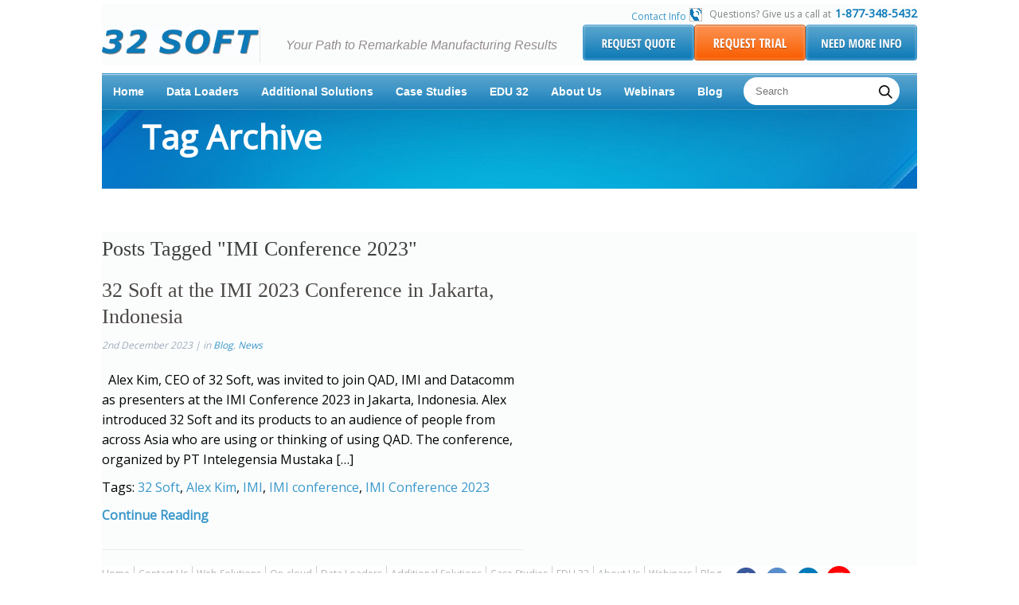

--- FILE ---
content_type: text/html; charset=UTF-8
request_url: https://www.32soft.com/tag/imi-conference-2023/
body_size: 8453
content:
<!DOCTYPE html PUBLIC "-//W3C//DTD XHTML 1.0 Strict//EN" "http://www.w3.org/TR/xhtml1/DTD/xhtml1-strict.dtd">
<html xmlns="http://www.w3.org/1999/xhtml" xml:lang="en" lang="en">
  <head>
	<meta http-equiv="Content-Type" content="text/html; charset=UTF-8" />
	<meta name="viewport" content="width=device-width, initial-scale=1">

	 <title>
                                                32Soft&nbsp;-&nbsp;Tag Archive&nbsp;|&nbsp;IMI Conference 2023    </title>
	<link rel="stylesheet" type="text/css" href="//fonts.googleapis.com/css?family=Open+Sans:Condensed" />

	<LINK REL="STYLESHEET" TYPE="text/css" href="https://www.32soft.com/wp-content/themes/ThirtyTwo/css/32.css">
   
    <link rel="stylesheet" type="text/css" href="https://www.32soft.com/wp-content/themes/ThirtyTwo/css/reset.css" />
    <link rel="stylesheet" type="text/css" href="https://www.32soft.com/wp-content/themes/ThirtyTwo/css/superfish.css" />
    <link rel="stylesheet" type="text/css" href="https://www.32soft.com/wp-content/themes/ThirtyTwo/css/jquery.alerts.css" />
 <link rel="stylesheet" href="https://www.32soft.com/wp-content/themes/ThirtyTwo/style.css" type="text/css" media="screen" />

    <link rel="stylesheet" type="text/css" href="/wp-content/themes/ThirtyTwo/css/video-js.css">

            <meta name='robots' content='max-image-preview:large' />
<link rel="alternate" type="application/rss+xml" title="32Soft &raquo; IMI Conference 2023 Tag Feed" href="https://www.32soft.com/tag/imi-conference-2023/feed/" />
<script type="text/javascript">
/* <![CDATA[ */
window._wpemojiSettings = {"baseUrl":"https:\/\/s.w.org\/images\/core\/emoji\/14.0.0\/72x72\/","ext":".png","svgUrl":"https:\/\/s.w.org\/images\/core\/emoji\/14.0.0\/svg\/","svgExt":".svg","source":{"concatemoji":"https:\/\/www.32soft.com\/wp-includes\/js\/wp-emoji-release.min.js?ver=6.4.2"}};
/*! This file is auto-generated */
!function(i,n){var o,s,e;function c(e){try{var t={supportTests:e,timestamp:(new Date).valueOf()};sessionStorage.setItem(o,JSON.stringify(t))}catch(e){}}function p(e,t,n){e.clearRect(0,0,e.canvas.width,e.canvas.height),e.fillText(t,0,0);var t=new Uint32Array(e.getImageData(0,0,e.canvas.width,e.canvas.height).data),r=(e.clearRect(0,0,e.canvas.width,e.canvas.height),e.fillText(n,0,0),new Uint32Array(e.getImageData(0,0,e.canvas.width,e.canvas.height).data));return t.every(function(e,t){return e===r[t]})}function u(e,t,n){switch(t){case"flag":return n(e,"\ud83c\udff3\ufe0f\u200d\u26a7\ufe0f","\ud83c\udff3\ufe0f\u200b\u26a7\ufe0f")?!1:!n(e,"\ud83c\uddfa\ud83c\uddf3","\ud83c\uddfa\u200b\ud83c\uddf3")&&!n(e,"\ud83c\udff4\udb40\udc67\udb40\udc62\udb40\udc65\udb40\udc6e\udb40\udc67\udb40\udc7f","\ud83c\udff4\u200b\udb40\udc67\u200b\udb40\udc62\u200b\udb40\udc65\u200b\udb40\udc6e\u200b\udb40\udc67\u200b\udb40\udc7f");case"emoji":return!n(e,"\ud83e\udef1\ud83c\udffb\u200d\ud83e\udef2\ud83c\udfff","\ud83e\udef1\ud83c\udffb\u200b\ud83e\udef2\ud83c\udfff")}return!1}function f(e,t,n){var r="undefined"!=typeof WorkerGlobalScope&&self instanceof WorkerGlobalScope?new OffscreenCanvas(300,150):i.createElement("canvas"),a=r.getContext("2d",{willReadFrequently:!0}),o=(a.textBaseline="top",a.font="600 32px Arial",{});return e.forEach(function(e){o[e]=t(a,e,n)}),o}function t(e){var t=i.createElement("script");t.src=e,t.defer=!0,i.head.appendChild(t)}"undefined"!=typeof Promise&&(o="wpEmojiSettingsSupports",s=["flag","emoji"],n.supports={everything:!0,everythingExceptFlag:!0},e=new Promise(function(e){i.addEventListener("DOMContentLoaded",e,{once:!0})}),new Promise(function(t){var n=function(){try{var e=JSON.parse(sessionStorage.getItem(o));if("object"==typeof e&&"number"==typeof e.timestamp&&(new Date).valueOf()<e.timestamp+604800&&"object"==typeof e.supportTests)return e.supportTests}catch(e){}return null}();if(!n){if("undefined"!=typeof Worker&&"undefined"!=typeof OffscreenCanvas&&"undefined"!=typeof URL&&URL.createObjectURL&&"undefined"!=typeof Blob)try{var e="postMessage("+f.toString()+"("+[JSON.stringify(s),u.toString(),p.toString()].join(",")+"));",r=new Blob([e],{type:"text/javascript"}),a=new Worker(URL.createObjectURL(r),{name:"wpTestEmojiSupports"});return void(a.onmessage=function(e){c(n=e.data),a.terminate(),t(n)})}catch(e){}c(n=f(s,u,p))}t(n)}).then(function(e){for(var t in e)n.supports[t]=e[t],n.supports.everything=n.supports.everything&&n.supports[t],"flag"!==t&&(n.supports.everythingExceptFlag=n.supports.everythingExceptFlag&&n.supports[t]);n.supports.everythingExceptFlag=n.supports.everythingExceptFlag&&!n.supports.flag,n.DOMReady=!1,n.readyCallback=function(){n.DOMReady=!0}}).then(function(){return e}).then(function(){var e;n.supports.everything||(n.readyCallback(),(e=n.source||{}).concatemoji?t(e.concatemoji):e.wpemoji&&e.twemoji&&(t(e.twemoji),t(e.wpemoji)))}))}((window,document),window._wpemojiSettings);
/* ]]> */
</script>
<style id='wp-emoji-styles-inline-css' type='text/css'>

	img.wp-smiley, img.emoji {
		display: inline !important;
		border: none !important;
		box-shadow: none !important;
		height: 1em !important;
		width: 1em !important;
		margin: 0 0.07em !important;
		vertical-align: -0.1em !important;
		background: none !important;
		padding: 0 !important;
	}
</style>
<script type="text/javascript" src="https://www.32soft.com/wp-includes/js/jquery/jquery.min.js?ver=3.7.1" id="jquery-core-js"></script>
<script type="text/javascript" src="https://www.32soft.com/wp-includes/js/jquery/jquery-migrate.min.js?ver=3.4.1" id="jquery-migrate-js"></script>
<link rel="https://api.w.org/" href="https://www.32soft.com/wp-json/" /><link rel="alternate" type="application/json" href="https://www.32soft.com/wp-json/wp/v2/tags/1019" /><link rel="EditURI" type="application/rsd+xml" title="RSD" href="https://www.32soft.com/xmlrpc.php?rsd" />
<link rel="icon" href="https://www.32soft.com/wp-content/uploads/2022/02/cropped-32Soft-3F80BO-32x32.png" sizes="32x32" />
<link rel="icon" href="https://www.32soft.com/wp-content/uploads/2022/02/cropped-32Soft-3F80BO-192x192.png" sizes="192x192" />
<link rel="apple-touch-icon" href="https://www.32soft.com/wp-content/uploads/2022/02/cropped-32Soft-3F80BO-180x180.png" />
<meta name="msapplication-TileImage" content="https://www.32soft.com/wp-content/uploads/2022/02/cropped-32Soft-3F80BO-270x270.png" />
    <script type="text/javascript">
      var jqnc = jQuery.noConflict();
	  var $ = jQuery;
    </script>

<!-- Google tag (gtag.js) -->
<script async src="https://www.googletagmanager.com/gtag/js?id=G-5QP0C758FD"></script>
<script> 
  window.dataLayer = window.dataLayer || []; 
  function gtag(){dataLayer.push(arguments);} 
  gtag('js', new Date()); 
  gtag('config', 'G-5QP0C758FD'); 
</script>
 
  <!--script async type="text/javascript" src="https://www.32soft.com/wp-content/themes/ThirtyTwo/js/superfish.js"></script-->
  
  <script async type="text/javascript" src="https://www.32soft.com/wp-content/themes/ThirtyTwo/js/jquery.alerts.js"></script>
    <script async type="text/javascript" src="https://www.32soft.com/wp-content/themes/ThirtyTwo/js/32.js"></script>
    <script async type="text/javascript" src="https://www.32soft.com/wp-content/themes/ThirtyTwo/js/hoverIntent.js"></script>
    <script type="text/javascript" src="https://www.32soft.com/wp-content/themes/ThirtyTwo/js/supersubs.js"></script>

         <script async type="text/javascript" src="https://www.32soft.com/wp-content/themes/ThirtyTwo/js/jquery.easing.1.3.js"></script>
    <!--[if lt IE 7]>
    <script>
      var clear="https://www.32soft.com/wp-content/themes/ThirtyTwo/images/clear.gif"
    </script>
    <script type="text/javascript" src="https://www.32soft.com/wp-content/themes/ThirtyTwo/js/fix.js"></script>
    <link rel="stylesheet" type="text/css" href="https://www.32soft.com/wp-content/themes/ThirtyTwo/css/ie6.css" />
    <![endif]-->
    <!--[if IE 7]>
    <link rel="stylesheet" type="text/css" href="https://www.32soft.com/wp-content/themes/ThirtyTwo/css/ie7.css" />
    <![endif]-->
    <!--[if lt IE 8]>
    <link rel="stylesheet" type="text/css" href="https://www.32soft.com/wp-content/themes/ThirtyTwo/css/ie.css" />
    <![endif]-->
 
  </head>
  <body
      
  
     

class=""


>   
<div id="header">
      <div class="container">
          <!-- mce begin -->
		  <div class="contact-us-header-info" width="100%" cellpadding="0" cellspacing="0"  style="1px solid #FF0000;padding:0px; ">
		  <div class="contact-us-header-container">
   	
			<div class="contact-us-info">
				<div id="hdemailmsg">
					<a href="/contact">Contact Info</a></a>
				</div>
				<div id="hdphone">
					<div id="phoneimg"><img class="fanta fanta-phone" border="0" /></div>
					<div id="phonemsg"> Questions? Give us a call at </div>
					<div id="phoneno">1-877-348-5432</div>
				</div>
			</div>
<div>
   <div class="navbar">
     <ul class="nav-links">
       <!-- USING CHECKBOX HACK -->
       <input type="checkbox" id="checkbox_toggle" />
       <label for="checkbox_toggle" class="hamburger">&#9776;</label>
       <!-- NAVIGATION MENUS -->
       <div class="menu">
        <li class="page_item "><a href="https://www.32soft.com">Home</a></li>
          <li class="page_item page-item-7 page_item_has_children"><a href="https://www.32soft.com/excel-loaders-for-qad/">Data Loaders</a>
<ul class='children'>
	<li class="page_item page-item-5133"><a href="https://www.32soft.com/excel-loaders-for-qad/data-loader-modules/">Data Loaders for QAD SE</a></li>
	<li class="page_item page-item-11198"><a href="https://www.32soft.com/excel-loaders-for-qad/data-loaders-for-qad-ee/">Data Loaders for QAD EE</a></li>
	<li class="page_item page-item-4418"><a href="https://www.32soft.com/excel-loaders-for-qad/master-data-inventory/">Master Data &#038; Inventory</a></li>
	<li class="page_item page-item-4431"><a href="https://www.32soft.com/excel-loaders-for-qad/finance/">Finance</a></li>
	<li class="page_item page-item-4433"><a href="https://www.32soft.com/excel-loaders-for-qad/production/">Production</a></li>
	<li class="page_item page-item-4429"><a href="https://www.32soft.com/excel-loaders-for-qad/distribution-supply-chain/">Distribution &#038; Supply Chain</a></li>
	<li class="page_item page-item-718"><a href="https://www.32soft.com/excel-loaders-for-qad/qad-excel-interface-questions-and-answers/">Data Loaders FAQs</a></li>
	<li class="page_item page-item-4346"><a href="https://www.32soft.com/excel-loaders-for-qad/how-data-loaders-work/">How Data Loaders Work</a></li>
	<li class="page_item page-item-2669"><a href="https://www.32soft.com/excel-loaders-for-qad/excel-solutions-in-32soft-blog/">Excel Solutions in 32Soft Blog</a></li>
</ul>
</li>
<li class="page_item page-item-15544 page_item_has_children"><a href="https://www.32soft.com/more-productivity-solutions-from-32-soft/">Additional Solutions</a>
<ul class='children'>
	<li class="page_item page-item-476"><a href="https://www.32soft.com/more-productivity-solutions-from-32-soft/online-requisition-system/">Requisition Plus</a></li>
	<li class="page_item page-item-15542"><a href="https://www.32soft.com/more-productivity-solutions-from-32-soft/auto-load/">Auto Load</a></li>
	<li class="page_item page-item-15538"><a href="https://www.32soft.com/more-productivity-solutions-from-32-soft/web-connect/">Web Connect</a></li>
	<li class="page_item page-item-4210"><a href="https://www.32soft.com/more-productivity-solutions-from-32-soft/qad-integration-with-fedex-ups-2/">QAD Integration with FedEx/UPS</a></li>
	<li class="page_item page-item-8833"><a href="https://www.32soft.com/more-productivity-solutions-from-32-soft/32_printer/">32printer</a></li>
	<li class="page_item page-item-22 page_item_has_children"><a href="https://www.32soft.com/more-productivity-solutions-from-32-soft/lbox-pdf-and-excel-service/">LBox</a>
	<ul class='children'>
		<li class="page_item page-item-128"><a href="https://www.32soft.com/more-productivity-solutions-from-32-soft/lbox-pdf-and-excel-service/lbox-user-manual/">LBOX User Manual</a></li>
	</ul>
</li>
	<li class="page_item page-item-4256"><a href="https://www.32soft.com/more-productivity-solutions-from-32-soft/web-backlog-for-qad/">Web Backlog</a></li>
</ul>
</li>
<li class="page_item page-item-14289"><a href="https://www.32soft.com/case-studies-2/">Case Studies</a></li>
<li class="page_item page-item-9839"><a href="https://www.32soft.com/edu-32-3/">EDU 32</a></li>
<li class="page_item page-item-4310"><a href="https://www.32soft.com/about/">About Us</a></li>
<li class="page_item page-item-7737"><a href="https://www.32soft.com/webinar/">Webinars</a></li>
<li class="page_item page-item-12961"><a href="https://www.32soft.com/blog/">Blog</a></li>
	<li>
		<!--div id="searchul" >
			<div id="search" >
				<form id="searchform" method="get" action="https://www.32soft.com">
					<fieldset>
						<input id="search-field" name="s" />
						<input id="search-button" type="submit" value="submit"/>
					</fieldset>
				</form>
			</div> <!-- end search div -->
</div-->


<div id="searchul">

 <form id="searchform" method="get"  class="form" action="https://www.32soft.com">
        <input type="search" placeholder="Search" class="search-field" name="s" />
        <button type="submit" class="search-button">
          <img src="https://www.32soft.com/wp-content/themes/ThirtyTwo/images/search.png">
        </button>
      </form>
</div>
<style>

/* The point of this tutorial is here */
.form {
  display: flex;
  flex-direction: row;
}
.search-field {
  width: 90%;
  padding: 10px 35px 10px 15px;
  border: none;
  border-radius: 100px;
  outline: none;
}

.search-button {
  background: transparent;
  border: none;
  outline: none;
  margin-left: -33px;
margin-top: 5px;
}

.search-button img {
  width: 20px;
  height: 20px;
  object-fit: cover;
}

#searchform{ 
padding-top: 5px;
    float: right;
}
  
@supports not (-ms-high-contrast: none) {

@media only screen and (max-width: 768px)
{

.mobile-body #searchform{ 
    float: none;
}

	.mobile-body .am #searchul{
		display: none;
    	}

	.mobile-body .navbar #searchul{
		display: block;
    		height: auto;
    		background-image: none;
	}

	.mobile-body #searchform{
		padding-top: 0;
	}

	.mobile-body .search-field{
		width: 100%;
	}
}
}

  </style>
	</li>
       </div>
     </ul>
   </div>
</div>

</div>
	<div>

	<div class="main-header">
<div style="border-right: 1px solid #e6e6e6;">
	<a href="/index.php"   ><img src="/images/psd32soft.gif"  border="0" ></a>
	</div>
	<div class="wording">
    <div style="color: #958D8D;font-size: 16px;font-style: italic;line-height: 1.2;">
      Your Path to Remarkable Manufacturing Results
    </div>
		<!--img src="/images/psdt1.gif" width="219" height="35" border="0"-->
	</div>
<div class="request-section">
<div>
		<a href="javascript:nl()" onclick="$.clkbt1()">
		<img src="/images/bt1.png" width="140" border="0" ></a>
</div>
<div>

		<a href="javascript:nl()" onclick="$.clkbt2()"  >
		<img src="/images/bt2.png" width="140" border="0" ></a>
</div>
<div>

		<a href="javascript:nl()" onclick="$.clkbt3()"  >
		<img src="/images/bt3.png" width="140" border="0" ></a>
</div>
</div>

</div>	
</div>
	
	</div>

	</div>
      </div> <!-- end container div -->
    </div> <!-- end header div -->


    <div id="pagename">

      <div class="container">
  			<div class="am">
			<ul id="top_menu" class="sf-menu">
  				<li class="page_item "><a href="https://www.32soft.com">Home</a></li>
          <li class="page_item page-item-7 page_item_has_children"><a href="https://www.32soft.com/excel-loaders-for-qad/">Data Loaders</a>
<ul class='children'>
	<li class="page_item page-item-5133"><a href="https://www.32soft.com/excel-loaders-for-qad/data-loader-modules/">Data Loaders for QAD SE</a></li>
	<li class="page_item page-item-11198"><a href="https://www.32soft.com/excel-loaders-for-qad/data-loaders-for-qad-ee/">Data Loaders for QAD EE</a></li>
	<li class="page_item page-item-4418"><a href="https://www.32soft.com/excel-loaders-for-qad/master-data-inventory/">Master Data &#038; Inventory</a></li>
	<li class="page_item page-item-4431"><a href="https://www.32soft.com/excel-loaders-for-qad/finance/">Finance</a></li>
	<li class="page_item page-item-4433"><a href="https://www.32soft.com/excel-loaders-for-qad/production/">Production</a></li>
	<li class="page_item page-item-4429"><a href="https://www.32soft.com/excel-loaders-for-qad/distribution-supply-chain/">Distribution &#038; Supply Chain</a></li>
	<li class="page_item page-item-718"><a href="https://www.32soft.com/excel-loaders-for-qad/qad-excel-interface-questions-and-answers/">Data Loaders FAQs</a></li>
	<li class="page_item page-item-4346"><a href="https://www.32soft.com/excel-loaders-for-qad/how-data-loaders-work/">How Data Loaders Work</a></li>
	<li class="page_item page-item-2669"><a href="https://www.32soft.com/excel-loaders-for-qad/excel-solutions-in-32soft-blog/">Excel Solutions in 32Soft Blog</a></li>
</ul>
</li>
<li class="page_item page-item-15544 page_item_has_children"><a href="https://www.32soft.com/more-productivity-solutions-from-32-soft/">Additional Solutions</a>
<ul class='children'>
	<li class="page_item page-item-476"><a href="https://www.32soft.com/more-productivity-solutions-from-32-soft/online-requisition-system/">Requisition Plus</a></li>
	<li class="page_item page-item-15542"><a href="https://www.32soft.com/more-productivity-solutions-from-32-soft/auto-load/">Auto Load</a></li>
	<li class="page_item page-item-15538"><a href="https://www.32soft.com/more-productivity-solutions-from-32-soft/web-connect/">Web Connect</a></li>
	<li class="page_item page-item-4210"><a href="https://www.32soft.com/more-productivity-solutions-from-32-soft/qad-integration-with-fedex-ups-2/">QAD Integration with FedEx/UPS</a></li>
	<li class="page_item page-item-8833"><a href="https://www.32soft.com/more-productivity-solutions-from-32-soft/32_printer/">32printer</a></li>
	<li class="page_item page-item-22 page_item_has_children"><a href="https://www.32soft.com/more-productivity-solutions-from-32-soft/lbox-pdf-and-excel-service/">LBox</a>
	<ul class='children'>
		<li class="page_item page-item-128"><a href="https://www.32soft.com/more-productivity-solutions-from-32-soft/lbox-pdf-and-excel-service/lbox-user-manual/">LBOX User Manual</a></li>
	</ul>
</li>
	<li class="page_item page-item-4256"><a href="https://www.32soft.com/more-productivity-solutions-from-32-soft/web-backlog-for-qad/">Web Backlog</a></li>
</ul>
</li>
<li class="page_item page-item-14289"><a href="https://www.32soft.com/case-studies-2/">Case Studies</a></li>
<li class="page_item page-item-9839"><a href="https://www.32soft.com/edu-32-3/">EDU 32</a></li>
<li class="page_item page-item-4310"><a href="https://www.32soft.com/about/">About Us</a></li>
<li class="page_item page-item-7737"><a href="https://www.32soft.com/webinar/">Webinars</a></li>
<li class="page_item page-item-12961"><a href="https://www.32soft.com/blog/">Blog</a></li>
  			</ul> <!-- end top menu -->
  			<!--div id="searchul" >
			<div id="search" >
				<form id="searchform" method="get" action="https://www.32soft.com">
					<fieldset>
						<input id="search-field" name="s" />
						<input id="search-button" type="submit" value="submit"/>
					</fieldset>
				</form>
			</div> <!-- end search div -->
</div-->


<div id="searchul">

 <form id="searchform" method="get"  class="form" action="https://www.32soft.com">
        <input type="search" placeholder="Search" class="search-field" name="s" />
        <button type="submit" class="search-button">
          <img src="https://www.32soft.com/wp-content/themes/ThirtyTwo/images/search.png">
        </button>
      </form>
</div>
<style>

/* The point of this tutorial is here */
.form {
  display: flex;
  flex-direction: row;
}
.search-field {
  width: 90%;
  padding: 10px 35px 10px 15px;
  border: none;
  border-radius: 100px;
  outline: none;
}

.search-button {
  background: transparent;
  border: none;
  outline: none;
  margin-left: -33px;
margin-top: 5px;
}

.search-button img {
  width: 20px;
  height: 20px;
  object-fit: cover;
}

#searchform{ 
padding-top: 5px;
    float: right;
}
  
@supports not (-ms-high-contrast: none) {

@media only screen and (max-width: 768px)
{

.mobile-body #searchform{ 
    float: none;
}

	.mobile-body .am #searchul{
		display: none;
    	}

	.mobile-body .navbar #searchul{
		display: block;
    		height: auto;
    		background-image: none;
	}

	.mobile-body #searchform{
		padding-top: 0;
	}

	.mobile-body .search-field{
		width: 100%;
	}
}
}

  </style>
			</div>
                  <div id="inner">
            
                				  <h2>Tag Archive</h2>
                		</div>
			
              </div> <!-- end container div -->
    </div> <!-- end featured_area div -->
	    <div id="content">
		<div class="container">
			<div id="main-top"></div>
			<div id="main">
				<div id="main_content">
<h2 class="pagetitle-sep">
				Posts Tagged &quot;IMI Conference 2023&quot;
	</h2>
			<div class="post">
				<h2><a href="https://www.32soft.com/blog/32-soft-at-the-imi-2023-conference-in-jakarta-indonesia/">32 Soft at the IMI 2023 Conference in Jakarta, Indonesia</a></h2>
				<div class="post-meta">
					2nd December 2023 | in <a href="https://www.32soft.com/blog/" rel="category tag">Blog</a>, <a href="https://www.32soft.com/blog/news/" rel="category tag">News</a> 
                    
				</div>

				<p>&nbsp; Alex Kim, CEO of 32 Soft, was invited to join QAD, IMI and Datacomm as presenters at the IMI Conference 2023 in Jakarta, Indonesia. Alex introduced 32 Soft and its products to an audience of people from across Asia who are using or thinking of using QAD. The conference, organized by PT Intelegensia Mustaka [&hellip;]</p>
				<p class="postmetadata">Tags: <a href="https://www.32soft.com/tag/32-soft/" rel="tag">32 Soft</a>, <a href="https://www.32soft.com/tag/alex-kim/" rel="tag">Alex Kim</a>, <a href="https://www.32soft.com/tag/imi/" rel="tag">IMI</a>, <a href="https://www.32soft.com/tag/imi-conference/" rel="tag">IMI conference</a>, <a href="https://www.32soft.com/tag/imi-conference-2023/" rel="tag">IMI Conference 2023</a><br /></p>
				<p><b><a href="https://www.32soft.com/blog/32-soft-at-the-imi-2023-conference-in-jakarta-indonesia/">Continue Reading</a></b></p>
								<div class="clearfix"></div> <!-- image has 'float:right' property - so we need to clear the float  -->
			</div>
		<div class="navigation">
		<div class="alignleft"></div>
		<div class="alignright"></div>
	</div>
	
		</div> <!-- end of main_area div -->

﻿﻿<div id="sidebar">
<!-- if homepage-->  
<!-- if blog category-->
<!-- if projects category-->
</div> <!-- end of sidebar div -->							
				<div class="clearfix"></div> 
			</div>  <!-- end of main div -->
			
			<!--div id="main-bottom"></div-->		
					
		</div> <!-- end container div -->
	</div> <!-- end content div -->
	
	<div id="footer-new">
		<div class="container">
<div>
			<div>
			<ul id="bottom-menu">
				<li class="page_item "><a href="https://www.32soft.com">Home</a></li>
				<li class="page_item "><a href="/contact/">Contact Us</a></li>
				<li class="page_item "><a href="/web-solutions-for-qad/">Web Solutions</a></li>
					<li class="cat-item cat-item-771"><a href="https://www.32soft.com/on-cloud/">On-cloud</a>
</li>
 
				<li class="page_item page-item-7 page_item_has_children"><a href="https://www.32soft.com/excel-loaders-for-qad/">Data Loaders</a></li>
<li class="page_item page-item-15544 page_item_has_children"><a href="https://www.32soft.com/more-productivity-solutions-from-32-soft/">Additional Solutions</a></li>
<li class="page_item page-item-14289"><a href="https://www.32soft.com/case-studies-2/">Case Studies</a></li>
<li class="page_item page-item-9839"><a href="https://www.32soft.com/edu-32-3/">EDU 32</a></li>
<li class="page_item page-item-4310"><a href="https://www.32soft.com/about/">About Us</a></li>
<li class="page_item page-item-7737"><a href="https://www.32soft.com/webinar/">Webinars</a></li>
<li class="page_item page-item-12961"><a href="https://www.32soft.com/blog/">Blog</a></li>
			</ul>

			</div>
	
			<div>
				<div class="footer-logos">
				<a href="https://www.facebook.com/32SoftInc"><img src="https://www.32soft.com/wp-content/themes/ThirtyTwo/images/facebook_icon.svg" class="social-media-icon"></a>
				</div>		
				<div class="footer-logos">
				<a href="https://twitter.com/32Soft"><img src="https://www.32soft.com/wp-content/themes/ThirtyTwo/images/twitter2_icon.svg" class="social-media-icon"></a>
				</div>		
				<div class="footer-logos">
				<a href="https://www.linkedin.com/company/2884641?trk=tyah&trkInfo=tarId%3A1409664229507%2Ctas%3A32%20Sof�"><img src="https://www.32soft.com/wp-content/themes/ThirtyTwo/images/linkedin2_icon.svg" class="social-media-icon"></a>
				</div>		
				<div class="footer-logos">
				<a href="http://www.youtube.com/watch?v=hhtFVwmNnpo"><img src="https://www.32soft.com/wp-content/themes/ThirtyTwo/images/youtube_icon.svg" class="social-media-icon"></a>
				</div>		
			</div>
</div>
			<div>
					<h6 class="copy-right-32soft">Copyright © 32Soft - 2026</h6>
			</div>
		
	
		
			
			
		</div> <!-- end container div -->
</div> <!-- end footer div -->

		
           

<script async type="text/javascript">
			jqnc("ul.sf-menu").supersubs({
            minWidth:    12,   // minimum width of sub-menus in em units
            maxWidth:    57,   // maximum width of sub-menus in em units
            extraWidth:  4     // extra width can ensure lines don't sometimes turn over
                               // due to slight rounding differences and font-family
        }); //.superfish({speed: 'fast',delay: 400, animation: {opacity:'show',height:'show'},autoArrows: false}); 
				</script>
<script type="text/javascript" id="qppr_frontend_scripts-js-extra">
/* <![CDATA[ */
var qpprFrontData = {"linkData":{"https:\/\/www.32soft.com\/blog\/wo-maintenance-data-loader-16-1\/":[0,0,""],"https:\/\/www.32soft.com\/blog\/backlog-order-processing-old-problems-new-solution\/":[0,0,""],"https:\/\/www.32soft.com\/faq-related-to-excel-loaders\/":[0,0,""],"https:\/\/www.32soft.com\/excel-loaders-for-qad\/excel-solutions-in-32soft-blog\/":[0,0,""],"https:\/\/www.32soft.com\/customer-work-center-qad\/":[0,0,""],"https:\/\/www.32soft.com\/blog\/business-information-bottleneck\/":[0,0,""],"https:\/\/www.32soft.com\/replenishment-workbench-for-qad\/":[0,0,""],"https:\/\/www.32soft.com\/blog\/item-copy-excel-loader-1-4-12\/":[0,0,""],"https:\/\/www.32soft.com\/production-planner-excel-tool\/":[0,0,""],"https:\/\/www.32soft.com\/production-planner-qad\/":[0,0,""],"https:\/\/www.32soft.com\/blog\/production-planner-for-qad\/":[0,0,""],"https:\/\/www.32soft.com\/analyzing-qad-gl-account-activities-in-excel\/":[0,0,""],"https:\/\/www.32soft.com\/more-excel-loaders-underway\/":[0,0,""],"https:\/\/www.32soft.com\/blog\/alternative-to-qad-emt-eliminating-double-entry\/":[0,0,""],"https:\/\/www.32soft.com\/blog\/implementing-inter-site-product-replenishment-emt\/":[0,0,""],"https:\/\/www.32soft.com\/blog\/web-solutions-for-qad\/online-requisition-system-for-qad-2\/":[0,0,""],"https:\/\/www.32soft.com\/blog\/massively-manage-sim-cost-sets-in-qad-via-dynamic-30-13-5-excel-loader\/":[0,0,""],"https:\/\/www.32soft.com\/production-line-excel-loader-18-22-1-1\/":[0,0,""],"https:\/\/www.32soft.com\/blog\/po-automation-excel-tool\/":[0,0,""],"https:\/\/www.32soft.com\/blog\/work-order-bill-16-13-1-loader-user-guide\/":[0,0,""],"https:\/\/www.32soft.com\/blog\/supplier-item-1-19-loader-user-guide\/":[0,0,""],"https:\/\/www.32soft.com\/blog\/qad-excel-loaders\/master-comment-excel-loader-qad-1-12\/":[0,0,""],"https:\/\/www.32soft.com\/work-order-what-if-report\/":[0,0,""],"https:\/\/www.32soft.com\/customer-work-center-for-qad\/":[0,0,""],"https:\/\/www.32soft.com\/blog\/advance-repetitive-schedule-loader\/":[0,0,""],"https:\/\/www.32soft.com\/blog\/qad-component-shortages-what-if-workbench-for-qad\/":[0,0,""],"https:\/\/www.32soft.com\/blog\/qad-production-scheduling-workbench\/":[0,0,""],"https:\/\/www.32soft.com\/blog\/backflush-excel-loader-18-22-13\/":[0,0,""],"https:\/\/www.32soft.com\/?p=992":[0,0,""],"https:\/\/www.32soft.com\/?p=1904":[0,0,""],"https:\/\/www.32soft.com\/production-planner-rs-data-loader\/":[0,0,""],"https:\/\/www.32soft.com\/production-planner-wo-data-loader\/":[0,0,""],"https:\/\/www.32soft.com\/journal-entry-excel-loader-25-13-1-and-25-13-3\/":[0,0,""],"https:\/\/www.32soft.com\/how-data-loaders-interact-with-qad\/":[0,0,""],"https:\/\/www.32soft.com\/master-data-inventory\/":[0,0,""],"https:\/\/www.32soft.com\/finance\/":[0,0,""],"https:\/\/www.32soft.com\/production\/":[0,0,""],"https:\/\/www.32soft.com\/distribution-supply-chain\/":[0,0,""],"https:\/\/www.32soft.com\/qad-excel-interface-questions-and-answers\/":[0,0,""],"https:\/\/www.32soft.com\/how-data-loaders-work\/":[0,0,""],"https:\/\/www.32soft.com\/replenishment\/":[0,0,""],"https:\/\/www.32soft.com\/apvoucher\/":[0,0,""],"https:\/\/www.32soft.com\/blog\/consigned-inventory-returns-loader\/":[0,0,""],"https:\/\/www.32soft.com\/blog\/customer-consignment-inventory-usage\/":[0,0,""],"https:\/\/www.32soft.com\/blog\/qad-excel-loaders\/labor-feedback-excel-loader-17-1\/":[0,0,""],"https:\/\/www.32soft.com\/featured\/online-requisition-system-for-qad\/":[0,0,""],"https:\/\/www.32soft.com\/customer-work-center\/":[0,0,""],"https:\/\/www.32soft.com\/all-data-loaders-2\/":[0,0,""],"https:\/\/www.32soft.com\/blog\/web-solutions-for-qad\/web-mobile-portal-for-qad-transforms-your-business\/":[0,0,""],"https:\/\/www.32soft.com\/bom-data-loader-for-qad-13-5\/":[0,0,""],"https:\/\/www.32soft.com\/blog\/cycle-count-result-loader-3-14\/":[0,0,""],"https:\/\/www.32soft.com\/blog\/po-receipts-from-excel\/":[0,0,""],"https:\/\/www.32soft.com\/blog\/creating-qad-work-orders-with-dynamic-bom-excel-loader\/":[0,0,""],"https:\/\/www.32soft.com\/all-loaders-for-qad\/":[0,0,""],"https:\/\/www.32soft.com\/blog\/quick-and-easy-way-to-submit-orders-to-qad-7-1-1\/":[0,0,""],"https:\/\/www.32soft.com\/production-planner\/":[0,0,""],"https:\/\/www.32soft.com\/blog\/optimizing-production-capacity-in-qad\/":[0,0,""],"https:\/\/www.32soft.com\/blog\/emt-workbench-qad\/":[0,0,""],"https:\/\/www.32soft.com\/blog\/27-6-4-cash-application\/":[0,0,""],"https:\/\/www.32soft.com\/blog\/qad-excel-loaders\/32-soft-extension-workbench-for-qad\/":[0,0,""],"https:\/\/www.32soft.com\/blog\/sales-order-date-manager\/":[0,0,""],"https:\/\/www.32soft.com\/blog\/repetitive-sales-orders\/":[0,0,""],"https:\/\/www.32soft.com\/blog\/enable-customer-auto-invoicing-from-qad-at-invoice-print\/":[0,0,""],"https:\/\/www.32soft.com\/blog\/automate-and-simplify\/":[0,0,""],"https:\/\/www.32soft.com\/blog\/pricelist-bulk-increase\/":[0,0,""],"https:\/\/www.32soft.com\/blog\/shortening-purchasing-process-for-field-personnel\/":[0,0,""],"https:\/\/www.32soft.com\/blog\/why-finance-qad-users-choose-gl-analyzer\/":[0,0,""],"https:\/\/www.32soft.com\/?p=441":[0,0,""],"https:\/\/www.32soft.com\/blog\/qad-excel-loaders\/wo-component-issue-loader-16-10\/":[0,0,""],"https:\/\/www.32soft.com\/blog\/copy-paste-and-upload-customer-schedule-to-qad\/":[0,0,""],"https:\/\/www.32soft.com\/blog\/csr-cockpit-web-app\/":[0,0,""],"https:\/\/www.32soft.com\/blog\/customer-portal-for-qad\/":[0,0,""],"https:\/\/www.32soft.com\/blog\/32printer-for-net\/":[0,0,""],"https:\/\/www.32soft.com\/blog\/multi-sales-order-excel-loader-for-qad\/":[0,0,""],"https:\/\/www.32soft.com\/blog\/missing-link-for-taking-purchasing-to-the-next-level\/":[0,0,""],"https:\/\/www.32soft.com\/blog\/online-customer-portal-for-qad-32soft\/":[0,0,""],"https:\/\/www.32soft.com\/blog\/2-6-web-tool-for-safely-reducing-inventory\/":[0,0,""],"https:\/\/www.32soft.com\/free-trial-gl-budget-management\/":[0,0,""],"https:\/\/www.32soft.com\/blog\/enhancing-gl-budget-excel-loader-for-qad\/":[0,0,""],"https:\/\/www.32soft.com\/blog\/erp-data-accuracy\/":[0,0,""],"https:\/\/www.32soft.com\/blog\/qad-item-usage-lowering-inventory-levels\/":[0,0,""],"https:\/\/www.32soft.com\/blog\/safely-reducing-inventory-in-qad\/":[0,0,""],"https:\/\/www.32soft.com\/replenishment-workbench\/":[0,0,""],"https:\/\/www.32soft.com\/online-requisition-system-qad-webinar\/":[0,0,""],"https:\/\/www.32soft.com\/multi-so-data-loader-webinar\/":[0,0,""],"https:\/\/www.32soft.com\/past-webinars\/":[0,0,""],"https:\/\/www.32soft.com\/massive-sales-order-excel-loader-7-1-1\/":[0,0,""],"https:\/\/www.32soft.com\/case-studies\/":[0,1,""],"https:\/\/www.32soft.com\/webinars\/":[0,0,""],"https:\/\/www.32soft.com\/requisition-plus-webinar\/":[0,0,""],"https:\/\/www.32soft.com\/blog\/planning-and-scheduling-production-in-qad\/":[0,0,""],"https:\/\/www.32soft.com\/customer-schedule-excel-loader\/":[0,0,""],"https:\/\/www.32soft.com\/blog\/qad-batch-processing-best-practices\/":[0,0,""],"https:\/\/www.32soft.com\/output-solutions\/32printer\/":[0,0,""],"https:\/\/www.32soft.com\/item-site-inventory\/":[0,0,""],"https:\/\/www.32soft.com\/blog\/safety-stock-calculation\/":[0,0,""],"https:\/\/www.32soft.com\/blog\/troubleshooting-record-locks-in-qad\/":[0,0,""],"https:\/\/www.32soft.com\/edu32\/":[0,0,"\/edu-32-3\/"],"https:\/\/www.32soft.com\/summary-forecast-excel-loader-22-1\/":[0,0,""],"https:\/\/www.32soft.com\/blog\/guts-of-mrp-webinar\/":[0,0,""],"https:\/\/www.32soft.com\/career-opportunities\/":[0,0,""],"https:\/\/www.32soft.com\/blog\/qad-variances-webinar\/":[0,0,""],"https:\/\/www.32soft.com\/blog\/qad-shop-floor-control-where-is-that-work-order\/":[0,0,""],"https:\/\/www.32soft.com\/blog\/reorder-point-rop-explained\/":[0,0,""],"https:\/\/www.32soft.com\/blog\/cimload-do-it-yourself-guide\/":[0,0,""],"https:\/\/www.32soft.com\/blog\/qad-bom-product-structures-done-in-seconds\/":[0,0,""],"https:\/\/www.32soft.com\/blog\/cycle-count-qad-menu-3-14\/":[0,0,""],"https:\/\/www.32soft.com\/blog\/simplified-user-friendly-pcc-pco-qad-functionality\/":[0,0,""],"https:\/\/www.32soft.com\/blog\/po-workbench-data-loader-for-qad\/":[0,0,""],"https:\/\/www.32soft.com\/blog\/32printer-quick-easy-pdf-or-excel-from-qad-erp\/":[0,0,""],"https:\/\/www.32soft.com\/blog\/upload-volume-data-to-qad-with-data-loaders\/":[0,0,""],"https:\/\/www.32soft.com\/blog\/mrp-vs-ddmrp-controlling-your-supply-chain\/":[0,0,""],"https:\/\/www.32soft.com\/blog\/so-maintenance-data-loader-7-1-1\/":[0,0,""],"https:\/\/www.32soft.com\/blog\/get-purchasing-control-in-qad-2\/":[0,0,""],"https:\/\/www.32soft.com\/blog\/controlling-inventory-in-qad-32-soft-webinar\/":[0,0,""],"https:\/\/www.32soft.com\/blog\/item-master-data-loader-1-4-1\/":[0,0,""],"https:\/\/www.32soft.com\/blog\/qad-qxtend-alternative\/":[0,0,""],"https:\/\/www.32soft.com\/blog\/a-closer-look-at-inventory-in-qad-webinar\/":[0,0,""],"https:\/\/www.32soft.com\/blog\/how-to-weed-out-variances-before-closing-work-orders\/":[0,0,""],"https:\/\/www.32soft.com\/blog\/build-achievable-production-schedule-in-qad\/":[0,0,""],"https:\/\/www.32soft.com\/tag-count-entry-excel-loader-3-16-11\/":[0,0,""],"https:\/\/www.32soft.com\/blog\/1-10-1-1-customer-price-list-data-loader\/":[0,0,""],"https:\/\/www.32soft.com\/blog\/qad-tutorials\/":[0,0,""],"https:\/\/www.32soft.com\/blog\/mrp-how-to-make-it-fail-is-now-a-webinar\/":[0,0,""],"https:\/\/www.32soft.com\/blog\/qad-shop-floor-control-presentation\/":[0,0,""],"https:\/\/www.32soft.com\/blog\/item-master-data-management\/":[0,0,""],"https:\/\/www.32soft.com\/blog\/implement-auto-invoice-in-qad\/":[0,0,""],"https:\/\/www.32soft.com\/intricacies-of-qads-business-relations\/":[0,0,""],"https:\/\/www.32soft.com\/blog\/data-loaders\/":[0,0,""],"https:\/\/www.32soft.com\/blog\/what-is-lbox\/":[0,0,""],"https:\/\/www.32soft.com\/bom\/":[0,0,""],"https:\/\/www.32soft.com\/ama\/":[0,0,""],"https:\/\/www.32soft.com\/autoload\/":[0,0,""],"https:\/\/www.32soft.com\/product-structure-bom-data-loader-demo\/":[0,0,""],"https:\/\/www.32soft.com\/blog\/production-planner-for-qad-2\/":[0,0,""],"https:\/\/www.32soft.com\/blog\/mrp-or-ddmrp\/":[0,0,""],"https:\/\/www.32soft.com\/blog\/online-portal-for-qad\/":[0,0,""],"https:\/\/www.32soft.com\/blog\/production-orders-webinar\/":[0,0,""],"https:\/\/www.32soft.com\/blog\/a-better-view-of-production-needs-schedules\/":[0,0,""],"https:\/\/www.32soft.com\/blog\/automate-your-supplier-schedule-distribution\/":[0,0,""],"https:\/\/www.32soft.com\/fast-accurate-and-easy-production-planning\/":[0,0,""],"https:\/\/www.32soft.com\/distribution-resource-planning\/":[0,0,""],"https:\/\/www.32soft.com\/achieving-successful-on-time-delivery\/":[0,0,""],"https:\/\/www.32soft.com\/qad-locks-webinar\/":[0,0,""],"https:\/\/www.32soft.com\/the-guts-of-qad-mrp-item-master-boms\/":[0,0,""],"https:\/\/www.32soft.com\/replenishment-workbench-for-qad-mrp-as-easy-as-1-2-3\/":[0,0,""],"https:\/\/www.32soft.com\/case-studies-3\/":[0,0,""],"https:\/\/www.32soft.com\/wo-production-planner-webinar\/":[0,0,""],"https:\/\/www.32soft.com\/blog\/fast-accurate-and-easy-production-planning\/":[0,0,""],"https:\/\/www.32soft.com\/excel-product-configurator-for-qad\/":[0,0,""],"https:\/\/www.32soft.com\/safety-stock-calculation-webinar\/":[0,0,""],"https:\/\/www.32soft.com\/more-productivity-solutions-from-32-soft\/web-connect\/":[0,0,""],"https:\/\/www.32soft.com\/more-productivity-solutions-from-32-soft\/auto-load\/":[0,0,""],"https:\/\/www.32soft.com\/?p=16101":[0,0,""],"https:\/\/www.32soft.com\/?p=16217":[0,0,""],"https:\/\/www.32soft.com\/?p=16028":[0,0,""],"https:\/\/www.32soft.com\/?p=15783":[0,0,""],"https:\/\/www.32soft.com\/?p=15702":[0,0,""],"https:\/\/www.32soft.com\/?p=15895":[0,0,""]},"siteURL":"https:\/\/www.32soft.com","siteURLq":"https:\/\/www.32soft.com"};
/* ]]> */
</script>
<script type="text/javascript" src="https://www.32soft.com/wp-content/plugins/quick-pagepost-redirect-plugin/js/qppr_frontend_script.min.js?ver=5.2.4" id="qppr_frontend_scripts-js"></script>

<!-- Start of HubSpot Embed Code --> 
<script async type="text/javascript" id="hs-script-loader" defer src="//js.hs-scripts.com/4296619.js"></script>
<!-- End of HubSpot Embed Code -->
<script async>
//setTimeout(.ga(.send., .event., .nobounce., .30_sec.)., 30000);
</script>

</body>
</html>


--- FILE ---
content_type: text/css
request_url: https://www.32soft.com/wp-content/themes/ThirtyTwo/css/32.css
body_size: 2060
content:
/* CSS Document */

BODY {
    FONT-FAMILY: arial, helvetica, sans-serif;
    FONT-SIZE: 10px;
    margin: 0;
}

TD {
    COLOR: #333333;
    FONT-FAMILY: arial, helvetica, sans-serif;
    FONT-SIZE: 10px
}

TR {
    COLOR: #333333;
    FONT-FAMILY: arial, helvetica, sans-serif;
    FONT-SIZE: 10px
}

.nav {
    color: #FFFFFF;
    FONT-SIZE: 14px;
    font-weight: bold;
    text-decoration: none;
    font-family: Open Sans;
    font-style: condensed;
    padding-right: 30px;
}

.mod {
    color: #0D7AB7;
    FONT-SIZE: 24px;
    font-weight: bold;
    text-decoration: none;
    font-family: Open Sans;
}

.modlink {
    color: #545454;
    FONT-SIZE: 16px;
    text-decoration: none;
    font-family: Open Sans;
}

.modlinks {
    color: #545454;
    FONT-SIZE: 18px;
    text-decoration: none;
    font-family: Open Sans;
}

.signup {
    FONT-SIZE: 16px;
    text-decoration: none;
    font-family: Open Sans;
    font-weight: bold;
    padding-left: 35px;
}

.text1 {
    FONT-SIZE: 16px;
    text-decoration: none;
    font-family: Open Sans;
    color: #5F5F5F;
}

.head1 {
    FONT-SIZE: 24px;
    font-family: Open Sans;
    color: #0D7AB7;
    font-weight: bold;
}

.head2 {
    FONT-SIZE: 16px;
    font-family: Open Sans;
    font-weight: bold;
    padding-left: 20px;
}

.head3 {
    FONT-SIZE: 16px;
    font-family: Open Sans;
    font-weight: bold;
    color: #959595;
}

.head4 {
    FONT-SIZE: 16px;
    font-family: Open Sans;
    color: #959595;
}

.text2 {
    FONT-SIZE: 16px;
    text-decoration: none;
    font-family: Open Sans;
    color: #787878;
    padding-left: 20px;
}

.text3 {
    FONT-SIZE: 12px;
    text-decoration: none;
    font-family: Open Sans;
    color: #787878;
}

.text24 {
    FONT-SIZE: 24px;
    text-decoration: none;
    font-family: Open Sans;
    font-weight: bold;
}

.inpsignup {
    background-color: #FFFFFF;
    width: 290px;
    border: 0px solid;
    height: 36px;
    padding: 0px 3px 0px 15px;
    font-family: Open Sans;
    font-size: 12px;
    position: relative;
    color: #959595;
}

#tblsignup {
    padding-left: 10px;
    padding-right: 10px;
}

#st0 {
    padding-left: 10px;
    color: #fa711e;
    font-family: Open Sans;
    font-size: 16px;
    font-weight: bold;
}

#st1 {
    padding-left: 10px;
    color: #787878;
    font-family: Open Sans;
    font-size: 13px;
}

.inpsign {
    background-color: #FFFFFF;
    width: 260px;
    border: 1px solid #DBDCDC;
    height: 36px;
    /*	padding:0px 3px 0px 15px;*/
    padding-left: 15px;
    font-family: Open Sans;
    font-size: 12px;
    position: relative;
    color: #959595;
}

.signsubmit {
    border-style: none;
    background: url('/images/psdsubmit.gif') no-repeat;
    background-position: center;
    width: 110px;
    height: 36px;
    position: relative;
    align: left;
    /*padding:0px 3px 0px 15px;*/
}

#tdsign0 {
    width: 270px;
    vertical-align: middle;
    /*padding-top:30px;*/
}

#tdsign00 {
    height: 36px;
}

#tdsign {
    height: 36px;
    width: 270px;
    vertical-align: top;
}

#tdsign2 {
    height: 36px;
    width: 270px;
    vertical-align: top;
}

#tdsign3 {
    height: 36px;
    width: 130px;
    vertical-align: top;
}

.tdsignup {
    height: 36px;
    border-style: solid none solid solid;
    padding: 0px;
    border-color: #DBDCDC;
    border-width: 1px;
    background-color: #FFFFFF;
}

.tdsignup2 {
    height: 36px;
    border-style: solid none solid solid;
    padding: 0px;
    vertical-align: top;
    /*border-color:#DBDCDC;border-width:1px;background-color:#FFFFFF;*/
}

.signupsubmit {
    border-style: none;
    background: url('/images/psdsubmit.gif') no-repeat;
    width: 110px;
    height: 40px;
    vertical-align: top;
    align: left;
}

.tdr1 {
    float: left;
    padding-left: 20px;
    padding-top: 10px;
    width: 20px;
    height: 20px;
}

.tdr2 {
    FONT-SIZE: 12px;
    font-family: Open Sans;
    color: #787878;
}

.tdr3 {
    width: 110px;
    float: right;
    height: 40px;
}

.tdr0 {
    padding-left: 10px;
    padding-top: 8px;
    float: left;
    height: 40px;
    width: 60px;
}

.tdr01 {
    padding-left: 10px;
    padding-top: 8px;
    float: left;
    height: 40px;
    width: 60px;
}

.footer-logos {
    height: 32px;
    width: 32px;
    display: inline-block;
    padding-right: 3px;
}

#bottom-menu {
    padding-left: 0;
    padding-right: 10px;
}

.social-media-icon {
    max-width: 100%;
    max-height: 100%;
    width: auto;
}

.f0 {
    float: left;
    height: 32px;
    width: 32px;
}

.fbl {
    float: left;
    height: 32px;
    width: 10px;
}

.f1 {
    padding-left: 10px;
    float: left;
    height: 32px;
    width: 32px;
}

.f2 {
    padding-left: 10px;
    float: left;
    height: 32px;
    width: 32px;
}

.f3 {
    padding-left: 10px;
    float: left;
    height: 20px;
    width: 20px;
}

#slogan {
    FONT-SIZE: 24px;
    text-decoration: none;
    font-family: Open Sans;
    font-weight: bold;
    text-align: center;
    color: #0d7ab7;
}

#dl22 {
    FONT-SIZE: 16px;
    text-decoration: none;
    font-family: Open Sans;
    text-align: center;
    color: #838383;
    padding-bottom: 30px;
}

.dlhd {
    FONT-SIZE: 16px;
    font-family: Open Sans;
    font-weight: bold;
    color: #4a4a4a;
    line-height: 25px;
}

.dlli {
    FONT-SIZE: 13px;
    text-decoration: none;
    font-family: Open Sans;
    text-align: left;
    color: #838383;
    line-height: 30px;
}

#dlhd2 {
    FONT-SIZE: 16px;
    font-family: Open Sans;
    font-weight: bold;
    color: #8b8b8b;
    line-height: 25px;
    text-align: center;
    max-width: 800px;
}

#dlhd2abt {
    FONT-SIZE: 16px;
    font-family: Open Sans;
    font-weight: bold;
    color: #8b8b8b;
    line-height: 25px;
    text-align: center;
}

#dlhd2q {
    FONT-SIZE: 16px;
    font-family: Open Sans;
    font-weight: bold;
    color: #8b8b8b;
    text-align: center;
    max-width: 700px;
}

#dlhd3 {
    FONT-SIZE: 16px;
    font-family: Open Sans;
    font-weight: bold;
    color: #4a4a4a;
    line-height: 25px;
    text-align: center;
}

#dlhd4 {
    FONT-SIZE: 24px;
    font-family: Open Sans;
    font-weight: bold;
    color: #0d7ab7;
    line-height: 25px;
    text-align: left;
}

#dl33 {
    FONT-SIZE: 16px;
    text-decoration: none;
    font-family: Open Sans;
    color: #5a5a5a;
    vertical-align: top;
}


/*
.dlli2{
FONT-SIZE: 16px;text-decoration:none;
font-family:Open Sans;
font-weight:bold;
text-align:left;
color:#0d7ab7;


}
*/

.dlmodlink {
    color: #0d7ab7;
    FONT-SIZE: 16px;
    text-decoration: none;
    font-family: Open Sans;
    font-weight: bold;
}

.nobread {
    FONT-SIZE: 16px;
    text-decoration: none;
    font-family: Open Sans;
    font-weight: bold;
    color: #0d7ab7;
}

ul.breadcrumb1 {
    list-style-type: none;
    margin: 0;
    padding-left: 0px;
}

ul.breadcrumb1 li {
    FONT-SIZE: 16px;
    text-decoration: none;
    font-family: Open Sans;
    font-weight: bold;
    color: #0d7ab7;
    background-image: url(images/arrow.jpg);
    background-repeat: no-repeat;
    background-position: 4px 8px;
    padding: 5px 0 5px 30px;
}

ul.breadcrumb0 {
    list-style-type: none;
    margin: 0;
    padding-left: 0px;
}

ul.breadcrumb0 li {
    FONT-SIZE: 13px;
    text-decoration: none;
    font-family: Open Sans;
    color: #838383;
    line-height: 25px;
    background-image: url(images/bulet.gif);
    background-repeat: no-repeat;
    background-position: 4px 8px;
    padding: 0px 0 5px 20px;
}

#hdemail {
    float: right;
    padding-top: 5px;
}

#hdemailmsg {
    display: inline-block;
    FONT-SIZE: 12px;
    text-decoration: none;
    font-family: Open Sans;
    color: #838383;
    padding-top: 3px;
}

#hdphone {
    display: inline-block;
    height: 20px;
}

.contact-us-info {
    text-align: right;
}

#phoneimg {
    float: left;
    width: 25px;
    padding-top: 5px;
}

#phonemsg {
    float: left;
    FONT-SIZE: 12px;
    text-decoration: none;
    font-family: Open Sans;
    color: #838383;
    padding-top: 3px;
}

#phoneno {
    padding-left: 5px;
    float: left;
    /*width:100px;*/
    FONT-SIZE: 14px;
    text-decoration: none;
    font-family: Open Sans;
    color: #0c7ab8;
    font-weight: bold;
    padding-top: 1px;
}

#hh0 {
    background-color: #252e32;
    color: #feffff;
    FONT-SIZE: 18px;
    text-decoration: none;
    font-family: Open Sans;
    text-align: center;
    vertical-align: middle;
    height: 60px;
}

#hh1 {
    color: #4aaae7;
    FONT-SIZE: 16px;
    text-decoration: underline;
    font-family: Open Sans;
    font-weight: bold;
}

#hh2 {
    height: 10px;
    background: url(images/hhb.png) no-repeat top center;
}

#hh3 {
    height: 70px;
}

#lefttxt {
    color: #545454;
    font-size: 16px;
    font-family: Open Sans;
}

#lefttxt2 {
    color: #0d7ab7;
    text-decoration: underline;
    font-family: Open Sans;
    font-weight: bold;
    font-size: 16px;
}

.wsb {
    FONT-SIZE: 16px;
    text-decoration: none;
    color: #0d7ab7;
    font-weight: bold;
    font-family: Open Sans;
}

.wsn {
    FONT-SIZE: 14px;
    text-decoration: none;
    font-family: Open Sans;
    color: #787878;
}

.wslink {
    FONT-SIZE: 14px;
    text-decoration: underline;
    color: #0d7ab7;
    font-family: Open Sans;
}

.mb {
    FONT-SIZE: 24px;
    text-decoration: none;
    color: #0d7ab7;
    font-weight: bold;
    font-family: Open Sans;
}

.mn {
    FONT-SIZE: 16px;
    text-decoration: none;
    font-family: Open Sans;
    color: #787878;
}

.mlink {
    FONT-SIZE: 16px;
    text-decoration: underline;
    color: #0d7ab7;
    font-family: Open Sans;
}

.boxtd {
    border-bottom: 1px solid #d3d3d3;
    border-right: 1px solid #d3d3d3;
    height: 200px;
    background-color: #f8f9f9;
}

.hban {
    FONT-SIZE: 42px;
    text-decoration: none;
    color: #FFFFFF;
    font-weight: bold;
    font-family: Open Sans;
}

.hnum {
    FONT-SIZE: 16px;
    text-decoration: none;
    color: #c3e3ec;
    font-family: Open Sans;
}

.txtbld2 {
    color: #545454;
    font-size: 16px;
    font-family: Open Sans;
    font-weight: bold;
}

.txtnor {
    color: #545454;
    font-size: 16px;
    font-family: Open Sans;
}

.subttl {
    color: #c3e3ec;
    font-size: 16px;
    font-family: Open Sans;
    padding-left: 55px;
}

.gpt1 {
    color: #545454;
    font-size: 16px;
    font-family: Open Sans;
    padding-left: 5px;
}

.gpt2 {
    color: #545454;
    font-size: 16px;
    font-family: Open Sans;
    font-weight: 700;
    padding-left: 5px;
}

.gpt3 {
    color: #545454;
    font-size: 16px;
    font-family: Open Sans;
    padding-left: 5px;
}

.acctit0 {
    width: 25px;
    height: 18px;
    vertical-align: middle;
}

.acctit {
    color: #545454;
    font-size: 16px;
    font-family: Open Sans;
    font-weight: bold;
    padding-left: 5px;
    vertical-align: top;
    margin-top: -5px;
}

.accdit {
    color: #838383;
    font-size: 13px;
    font-family: Open Sans;
    padding-left: 5px;
}

.fq1 {
    color: #545454;
    font-size: 16px;
    font-family: Open Sans;
    padding-left: 5px;
}

.fqB {
    color: #545454;
    font-size: 24px;
    font-family: Open Sans;
    font-weight: bold;
    padding-left: 5px;
}

.abtustxt {
    FONT-SIZE: 16px;
    text-decoration: none;
    font-family: Open Sans;
    color: #787878;
}

.desig {
    FONT-SIZE: 12px;
    text-decoration: none;
    font-family: Open Sans;
    color: #939393;
}

.abtusblt {
    FONT-SIZE: 16px;
    text-decoration: none;
    font-family: Open Sans;
    color: #787878;
}

ul.abtbc {
    list-style-type: none;
    margin: 0;
    padding-left: 0px;
}

ul.abtbc li {
    FONT-SIZE: 12px;
    text-decoration: none;
    font-family: Open Sans;
    font-weight: bold;
    color: #0871aa;
    line-height: 25px;
    background-image: url(images/abtblt.gif);
    background-repeat: no-repeat;
    background-position: 0px 10px;
    padding: 0px 0 5px 20px;
}

.abtcmt {
    margin-top: 20px;
    text-align: left;
    border-left: 3px solid #d6e3eb;
    padding-left: 10px;
    font-family: Open Sans;
    FONT-SIZE: 16px;
    text-decoration: none;
    color: # 787878;
}

.abtuseml {
    text-align: left;
    FONT-SIZE: 16px;
    text-decoration: none;
    font-family: Open Sans;
    color: #068ec2;
    line-height: 30px;
    background-image: url(images/32-ABOUT5_31.jpg);
    background-repeat: no-repeat;
    background-position: left;
    padding-left: 45px;
    margin-top: 20px;
}

.abtbcdv {
    text-align: left;
    margin-top: 15px;
    height: 100px;
}

.abtcmtdv {
    height: 110px;
}

.abtf {
    FONT-SIZE: 16px;
    text-decoration: none;
    font-family: Open Sans;
    color: #787878;
}

.abtf2 {
    FONT-SIZE: 16px;
    text-decoration: none;
    font-family: Open Sans;
    color: #fa711e;
}

.abtf3 {
    FONT-SIZE: 13px;
    text-decoration: none;
    font-family: Open Sans;
    color: #787878;
    font-weight: bold;
}

.fanta {
    background-image: url(images/fantasheet.png);
    background-repeat: no-repeat;
    display: block;
}

.fanta-S1 {
    width: 32px;
    height: 32px;
    background-position: -5px -5px;
}

.fanta-S2 {
    width: 32px;
    height: 32px;
    background-position: -47px -5px;
}

.fanta-S3 {
    width: 32px;
    height: 32px;
    background-position: -5px -47px;
}

.fanta-S4 {
    width: 32px;
    height: 32px;
    background-position: -47px -47px;
}

.fanta-phone {
    width: 16px;
    height: 17px;
    background-position: -89px -5px;
}

--- FILE ---
content_type: text/css
request_url: https://www.32soft.com/wp-content/themes/ThirtyTwo/css/superfish.css
body_size: 1348
content:

/*** ESSENTIAL STYLES ***/
.sf-menu, .sf-menu * {
	margin:			0;
	padding:		0;
	list-style:		none;
}
.sf-menu {

/*line-height:	1.0;  */
    
	float: left;
}
.sf-menu ul {
	position:		absolute;
	top:			-999em;
	width:			10em; /* left offset of submenus need to match (see below) */


}
.sf-menu ul li {
	width:			100%;

}
.sf-menu li:hover {
	visibility:		inherit; /* fixes IE7 'sticky bug' */
}
.sf-menu li {
	float:			left;
	position:		relative;
}
.sf-menu a {
	display:		block;
	position:		relative;
}
.sf-menu li:hover ul,
.sf-menu li.sfHover ul {
	left:			0;
	top:			3.5em; /* match top ul list item height */ /*sub menu top*/
	z-index:		1000;
}
ul.sf-menu li:hover li ul,
ul.sf-menu li.sfHover li ul {
	top:			-999em;
}
ul.sf-menu li li:hover ul,
ul.sf-menu li li.sfHover ul {
	left:			10em; /* match ul width */
	top:			0;
}
ul.sf-menu li li:hover li ul,
ul.sf-menu li li.sfHover li ul {
	top:			-999em;
}
ul.sf-menu li li li:hover ul,
ul.sf-menu li li li.sfHover ul {
	left:			10em; /* match ul width */
	top:			0;
}

/*** DEMO SKIN ***/
.sf-menu {
	list-style-type: none;
	color:#FFFFFF;
	font-size: 16px;
	font family:OpenSansCondensed;
	font-weight:bold;
	
}

ul.sf-menu a, ul.sf-menu a:visited {
/*	color: #bebebe;*/
	color: #FFFFFF;
	display: block;
	font-size: 13px;
	padding: 7px 10px;
	text-decoration: none;
/*	font-size: 16px;*/
	font family:OpenSansCondensed;
	font-weight:bold;
/*	border:1px solid #FF0000;*/
} 

.sf-menu li{
	/*background: #FF0000;*/
	color:#FFFFFF;
	background-image:url(/images/nav-pat.jpg);
	background-repeat:repeat-x;
	
/*	background:#FF0000;//sub menu background color*/
/*	border-bottom: 1px solid #575656;*/
font-size: 13px;
	font family:OpenSansCondensed;
	font-weight:bold;
}


.sf-menu li li {
/*	background: #404040;*/
/*	background:#FF0000;//sub menu background color*/
	font-size: 13px;
	font family:OpenSansCondensed;
	font-weight:bold;
	
	background-image:url(/images/nav-pat.jpg);
	background-repeat:repeat-x;

	border-bottom: 1px solid #575656;
}
.sf-menu li li li {
/*	background:#FF0000;/*sub > sub menu background color*/
	font-size: 13px;
	font family:OpenSansCondensed;
	font-weight:bold;
	
	background-image:url(/images/nav-pat.jpg);
	background-repeat:repeat-x;

/*	background: #404040;*/
	border-bottom: 1px solid #575656;
}
.sf-menu li:hover,.sf-menu a:focus, .sf-menu a:hover, .sf-menu a:active {

/*	background: #202020;*/
	background-image:url(/images/nav-pat.jpg);
	background-repeat:repeat-x;
/*	color: #eaeaea;*/
		color: #FFFFFF;
	text-decoration: none;
	outline:		0;
}

.sf-menu a:hover {
	/*color: #eeeeee;	*/
	color: #FFFFFF;
}

.sf-menu li.sfHover {
/*	background: #202020;*/
	background-image:url(/images/nav-pat.jpg);
	background-repeat:repeat-x;
/*	color: #eeeeee;*/
	color: #FFFFFF;
}

/*** arrows **/
.sf-menu a.sf-with-ul {
	padding-right: 	2.25em;
	min-width:		1px; /* trigger IE7 hasLayout so spans position accurately */
}
.sf-sub-indicator {
	position:		absolute;
	display:		block;
	right:			.75em;
	top:			1.05em; /* IE6 only */
/*	width:			10px;
	height:			10px;
	text-indent: 	-999em; */
	overflow:		hidden;
/*	background:		url('images/arrows-ffffff.png') no-repeat -10px -100px; /* 8-bit indexed alpha png. IE6 gets solid image only */
}
a > .sf-sub-indicator {  /* give all except IE6 the correct values */
	top:			.8em;
	background-position: 0 -100px; /* use translucent arrow for modern browsers*/
}
/* apply hovers to modern browsers */
a:focus > .sf-sub-indicator,
a:hover > .sf-sub-indicator,
a:active > .sf-sub-indicator,
li:hover > a > .sf-sub-indicator,
li.sfHover > a > .sf-sub-indicator {
	background-position: -10px -100px; /* arrow hovers for modern browsers*/
}

/* point right for anchors in subs */
.sf-menu ul .sf-sub-indicator { background-position:  -10px 0; }
.sf-menu ul a > .sf-sub-indicator { background-position:  0 0; }
/* apply hovers to modern browsers */
.sf-menu ul a:focus > .sf-sub-indicator,
.sf-menu ul a:hover > .sf-sub-indicator,
.sf-menu ul a:active > .sf-sub-indicator,
.sf-menu ul li:hover > a > .sf-sub-indicator,
.sf-menu ul li.sfHover > a > .sf-sub-indicator {
	background-position: -10px 0; /* arrow hovers for modern browsers*/
}

/*** shadows for all but IE6 ***/
.sf-shadow ul {
	background:	url('images/shadow.png') no-repeat bottom right;
	padding: 0 7px 8px 0; 
	-moz-border-radius-bottomleft: 17px;
	-moz-border-radius-topright: 17px;
	-webkit-border-top-right-radius: 17px;
	-webkit-border-bottom-left-radius: 17px;

}
.sf-shadow ul.sf-shadow-off {
	background: transparent;
}

--- FILE ---
content_type: text/css
request_url: https://www.32soft.com/wp-content/themes/ThirtyTwo/style.css
body_size: 7010
content:
/* Theme Name: ThirtyTwo Author: mce Description: test Version: 0.1 Author: mce Tags: test */

@font-face {
    font-family: 'OpenSansCondensed';
    src: url('OpenSans-CondBold.eot');
    src: url('OpenSans-CondBold.eot?#iefix') format('embedded-opentype'), url('OpenSans-CondBold.woff') format('woff'), url('OpenSans-CondBold.ttf') format('truetype');
    font-weight: bold;
    font-style: normal;
}


/*****Basic Elements*****/

body {
    text-align: center;
    line-height: 1.6;
    font-family: Arial, Helvetica, sans-serif;
    font-size: 13px;
    color: #000;
    padding-top: 15px;
}

h1,
h2,
h3,
h4,
h5,
h6 {
    color: #3d3d3d;
    font-weight: normal;
    font-family: Georgia, serif;
}

h1 {
    font-size: 30px;
    margin-bottom: 0px;
}

h2 {
    font-size: 26px;
    margin-bottom: 15px;
}

h3 {
    font-size: 20px;
    margin-bottom: 12px;
    margin-top: 18px;
}

h4 {
    font-size: 16px;
    margin-bottom: 11px;
}

h5 {
    font-size: 14px;
    margin-bottom: 10px;
}

h6 {
    font-size: 13px;
    margin-bottom: 10px;
}

a {
    text-decoration: none;
    color: #3a97ca;
}

a:hover {
    text-decoration: underline;
}

p,
pre {
    margin-bottom: 10px;
}

strong {
    color: #333131;
    font-weight: bold;
}

ol {
    list-style-type: decimal;
    padding-left: 40px;
}

ul {
    list-style-type: disc;
    padding-left: 20px;
}

ul.double {
    margin-bottom: 20px;
    overflow-x: hidden;
    overflow-y: hidden;
}

li.two {
    width: 100%;
    display: inline;
    float: left;
    line-height: 2.0em;
    margin-right: 15px;
}

ul.cool-li {
    list-style-type: none;
    margin-bottom: 12px;
}

ul.cool-li li {
    padding: 0px 0px 0px 15px;
    background: url(images/list-item.gif) no-repeat 0px 8px;
}

em,
dfn {
    font-style: italic;
}

abbr,
acronym {
    color: #353535;
    border-bottom: 1px dashed #868585;
}

dfn,
dt {
    color: #353535;
}

dd {
    margin: 0px 0px 0px 10px;
}

div.hr {
    border-top: 1px solid #e9eced;
    height: 1px;
    width: 100%;
    margin: 10px 0px;
    clear: both;
}


/* use this div with a class "hr" instead of the standart hr element */

div.box {
    width: 900px;
    float: left;
}

div.icons {
    width: 125px;
    float: left;
}

div.desc {
    width: 745px;
    margin-right: 30px;
    float: left;
}

div.wrap {
    width: 800px;
    height: 270px;
}

div.recent_posts {
    width: 500px;
    height: 270px;
    float: left;
}

div.categories {
    width: 300px;
    height: 270px;
    float: left;
}

fieldset {
    border: 3px solid #eeeeee;
    padding: 10px;
}

legend {
    font-size: 14px;
    color: #a1a0a0;
    font-weight: bold;
}

fieldset label {
    display: block;
    font-size: 13px;
}

fieldset input,
fieldset textarea {
    background: #F1F1F1;
    border: 1px solid #E2E2E2;
    padding: 3px;
    color: #4C4C4C;
}

blockquote span {
    color: #77868b;
    font-weight: bold;
}

p.author {
    color: #437181;
    font-weight: bold;
}

p.author em {
    font-weight: normal;
    color: #616161;
}

table {
    width: 100%;
    margin-bottom: 10px;
}

table th {
    color: #292A2D;
    font-size: 14px;
    font-weight: bold;
    padding: 10px 8px;
}

table tr.odd {
    background: #eeeeee;
}

table tr.even {
    background: #f8f8f8;
}

table td {
    padding: 7px;
}

table tfoot tr {
    font-size: 13px;
    color: #a1a0a0;
}

table tfoot tr td {
    border-top: 2px solid #e7e7e7;
    text-align: right;
}

fieldset {
    border: 3px solid #eeeeee;
    padding: 10px;
}

legend {
    font-size: 14px;
    color: #a1a0a0;
    font-weight: bold;
}

fieldset label {
    display: block;
    font-size: 13px;
}

fieldset input,
fieldset textarea {
    background: #F1F1F1;
    border: 1px solid #E2E2E2;
    padding: 3px;
    color: #4C4C4C;
}


/*****Generic Classes*****/

.minmargin {
    margin-bottom: 1px;
}

.nomargin {
    margin-bottom: 0px;
}

.alignleft {
    float: left;
}

.alignright {
    float: right;
}

.container {
    width: 1024px;
    margin: 0 auto;
    text-align: left;
    position: relative;
    /*overflow: hidden;
     */
}

.clearfix {
    clear: both;
}

.social {
    padding: 15px;
    float: right;
}

.social_vertical {}


/*****Basic Layout*****/


/** Header **/


/** Search **/

#searchul {
    height: 46px;
    background-image: url(/images/nav-pat.jpg);
}

#search {
    /*mce* background:transparent url(images/search.gif) no-repeat scroll 0 0;
     */
    /*mce*/
    background: transparent url(/images/search.png) no-repeat scroll 0 0;
    height: 30px;
    position: absolute;
    right: 20px;
    top: 7px;
    /*mce*/
    /* border: 1px solid #FF0000;
     */
}

#search fieldset {
    border: 0px;
    padding: 7px 3px 0 8px;
    overflow: hidden;
}

#search fieldset input {
    color: #727272;
    border: 0px;
    background: none;
    padding: 0px;
}

#search fieldset input#search-field {
    width: 170px;
    font-size: 12px;
    font family: Open Sans;
    familyfamily color: #727272;
    color float: left;
}

#search fieldset input#search-button {
    cursor: pointer;
    float: right;
    margin-top: -20px;
    text-indent: -9999px;
    width: 40px;
    height: 40px;
}


/** Logo **/

#header span#slogan {
    display: none;
}

#header .container {
    margin-top: -10px;
    margin-bottom: -10px;
    /*mce*/
    /*background: url(images/psdmain_bg.gif) repeat-y top left;*/
    background: #FBFDFD;
    /*mce*/
    width: 1024px;
}


/*** Main Menu ***/

ul.sf-menu {
    list-style-type: none;
    padding: 0px 0px 0px 0px;
    z-index: 2;
    position: relative;
    /* overflow: hidden;
     */
}


/* ul.sf-menu > li {
     float: left;
     border-bottom: none;
     background: none;
}
 */

ul.sf-menu>li.page_item>a,
ul.sf-menu>li.cat-item>a {
    font-size: 14px;
    font family: OpenSansCondensed;
    familyfamily font-weight: bold;
    font-weight display: block;
    padding: 12px 14px 12px;
    /*color: #6f6f6f;
     */
    color: #FFFFFF;
}

ul.sf-menu>li.page_item.current_page_item>a,
ul.sf-menu>li.cat-item.current_page_item>a,
ul.sf-menu>li.cat-item.current-cat>a,
ul.sf-menu>li.current-cat-parent>a,
ul.sf-menu>li.current_page_ancestor>a,
ul.sf-menu>li>a:hover {
    /* background: #30434d url(images/active_menu_bg.gif) repeat-x top left;
     */
    background: url(/images/nav-pat.jpg) repeat-x top left;
    text-decoration: none;
}

ul.sf-menu>li.page_item.current_page_item,
ul.sf-menu>li.cat-item.current-cat,
ul.sf-menu>li.current-cat-parent,
ul.sf-menu>li.current_page_ancestor {
    margin: 0 0px;
}

ul.sf-menu>li.page_item.current_page_item>a,
ul.sf-menu>li.page_item.cat-item>a,
ul.sf-menu>li.cat-item.current-cat>a,
ul.sf-menu>li.current-cat-parent>a,
ul.sf-menu>li.current_page_ancestor>a,
ul.sf-menu>li>a:hover {
    /* color: #dedede;
     */
    color: #FFFFFF;
}


/* font color of currently active top link */

ul.sf-menu a:hover {
    /* color:#cfcfcf;
     */
    color: #FFFFFF;
}

ul.sf-menu>li.page_item.sfHover>a,
ul.sf-menu>li.cat-item.sfHover>a {
    color: #eeeeee;
}


/*** Content ***/

#content .container {
    padding: 0px 0px 0px 0px;
}

#main {
    background: url(images/psdmain_bg.gif) repeat-y top left;
}

#main-bottom {
    /*AK* background: url(images/psdcontent_bottom.gif) no-repeat top left;
     */
    background: url(images/psdmain_bg.gif) no-repeat top left;
    width: 1024px;
    height: 16px;
}

#main_content {
    float: left;
    width: 530px;
    /* padding: 0px 0px 0px 0px;
     */
}

#thecontent {
    width: 1024px;
}

#content {
    padding: 0px 0px;
}


/*** Sidebar ***/

#sidebar {
    float: right;
    width: 340px;
}

#main {
    padding: 0px;
}

div.block {
    background: #f5f5f5 url(images/block-top.gif) no-repeat top left;
    position: relative;
    border: 1px solid #e0e0e0;
    margin-bottom: 30px;
}

div.block.last,
div.block:last-child {
    margin-bottom: 0px;
}

div.ui-tabs-panel,
div.standart_widget div,
div.standart_widget>ul {
    padding: 20px 30px 10px 12px;
}

div#advertisement {
    padding: 20px 30px 13px 12px;
}

div.standart_widget>ul li,
div.ui-tabs-panel>ul li {
    padding: 0px 0px 3px;
}

div.standart_widget>ul li ul,
div.ui-tabs-panel>ul li ul {
    margin-left: 10px;
    border-left: 1px solid #e8e8e8;
    padding-left: 10px;
}

div.block a {
    color: #5e5e5e;
}

div#latest div ul li a,
div#twitter ul li span {
    display: block;
}

div#twitter ul li a {
    display: inline;
}

div.block a:hover,
div#twitter ul li a:hover,
a#twitter-link:hover {
    color: #3a97ca;
}

div.block ul {
    list-style-type: none;
}

div.block div#latest img {
    border: 2px solid #e8e8e8;
    float: left;
    margin: 3px 10px 0px 0px;
}

div.block div#latest ul li,
div#twitter ul li {
    overflow: hidden;
    border-bottom: 1px solid #ededed;
    padding-bottom: 10px;
    margin-bottom: 10px;
}

div.block div#latest ul li:last-child {
    padding-bottom: 10px;
    margin-bottom: 0px;
    border-bottom: none;
}

div.block div#latest ul li span {
    color: #bababa;
    font-style: italic;
}

div.block div.corner {
    background: url(images/corner.gif) no-repeat;
    position: absolute;
    top: -1px;
    right: -5px;
    width: 5px;
    height: 41px;
    padding: 0px;
}

div#twitter {
    overflow: hidden;
}

div#twitter ul li a {
    color: #bababa;
}

a#twitter-link {
    text-transform: uppercase;
    color: #c2c2c2;
    float: right;
}

.block ul.tabs,
.block h3 {
    overflow: hidden;
    padding: 4px 5px 3px 10px;
}

.block ul.tabs>li {
    display: inline;
    margin-right: 10px;
}

.block ul.tabs>li.last {
    margin-right: 0px;
}

.block ul.tabs>li a {
    color: #8f8f8f;
    text-decoration: none;
}

.block ul.tabs>li a:hover {
    color: #212121;
}

.block ul.tabs>li.ui-tabs-selected a,
.block h3,
.block ul.tabs>li.ui-tabs-selected a:hover {
    color: #3d3d3d;
}

.block ul.tabs>li>a,
.block h3 {
    font-size: 14px;
    font-family: Georgia, serif;
}

.block h3 {
    margin: 0px;
}

.block .ui-tabs-hide {
    display: none;
}

div#categories ul li,
div#archives ul li {
    margin-bottom: 5px;
}

div#subscribe img {
    float: left;
    margin: -5px 10px 10px 0px;
}


/*** Footer ***/

#footer {
    clear: both;
    padding: 0px 0px 25px;
    color: #aeb3b6;
    margin-top: -10px;
    overflow: hidden;
}

ul#bottom-menu {
    float: left;
    list-style-type: none;
}

ul#bottom-menu li {
    float: left;
    border-right: 1px solid #cbcdce;
    padding: 0px 5px;
}

ul#bottom-menu li:first-child {
    padding-left: 0px;
}

ul#bottom-menu li:last-child {
    border-right: none;
}

ul#bottom-menu a,
.copy-right-32soft {
    color: #aeb3b6;
    FONT-SIZE: 12px;
    font-family: Open Sans;
}

ul#bottom-menu li.current_page_item a,
ul#bottom-menu li.current-cat a,
ul#bottom-menu li.current-cat-parent a,
ul#bottom-menu li.current_page_ancestor a,
#footer ul#bottom-menu li a:hover {
    color: #82888c;
    text-decoration: none;
}

.copy-right-32soft {
    float: right;
    font-family: Arial, sans-serif;
    margin-bottom: 0px;
}

#footer strong {
    color: #84888a;
    font-weight: normal;
}


/***** Home Page ****/


/** Featured Area **/

#featured_area,
#pagename,
#Data_Loaders,
#Web_Solutions_for_QAD {
    height: 430px;
    /*overflow: hidden;
     */
    position: relative;
    /*margin: 20px 0 0;*/
}

#M_D_I {
    height: 45px;
}

#pagename {
    height: 200px;
}

#Data_Loaders {
    height: 400px;
}

#Web_Solutions_for_QAD {
    height: 340px;
}

#featured_area .container {
    background-position: bottom;
    /*position:relative;
     */
    height: 430px;
    /*width:1024px;
     */
}

#Data_Loaders .container {
    background: url(images/data_loader_ban.jpg) no-repeat;
    background-position: bottom;
    /*position:relative;
     */
    /*width:1024px;
     */
    height: 340px;
}

#M_D_I .container {
    height: 45px;
}

#Web_Solutions_for_QAD .container {
    background: url(images/WebSolutions.jpg) no-repeat;
    background-position: bottom;
    /*position:relative;
     */
    /*width:1024px;
     */
    height: 340px;
}

#pagename .container {
    background: transparent url(images/page_top.jpg) no-repeat;
    background-position: bottom;
    height: 145px;
    /*mce* width:980px;
     */
    /*mce*/
    width: 1024px
}

div#inner {
    clear: left;
    padding-left: 20px;
    z-index: 1;
}

#featured_area .description {
    float: left;
    width: 455px;
    height: 152px;
    font-family: Georgia, serif;
    padding-top: 27px;
}

#featured_area .description h2,
#featured_area .description h2 a {
    margin-top: -20px;
    font-size: 42px;
    font-family: Open Sans;
    font-weight: bold;
    color: #ffffff;
    padding-left: 30px;
}

#pagename h2,
#pagename h2 a {
    font-size: 42px;
    font-family: Open Sans;
    font-weight: bold;
    color: #ffffff;
    padding-left: 30px;
}

#featured_area .description h2 a:hover,
#pagename h2 a:hover {
    text-decoration: none;
}

#featured_area .description p,
#pagename p {
    font-size: 13px;
    color: #FFFFFF;
    line-height: 16px;
    font-family: Arial, Helvetica, sans-serif;
}

#pagename p {
    font-family: Georgia, serif;
}

#featured_area .description p span {
    color: #f1f1f1;
}

#featured_area .description a.learn_more {
    font-size: 11px;
    text-transform: uppercase;
}

#featured_area .photo {
    margin-top: -5px;
    float: left;
    position: relative;
    padding-left: 40px;
}

#featured_area .slide {
    overflow: hidden;
}

a.jFlowPrev,
a.jFlowNext {
    display: block;
    width: 19px;
    height: 21px;
    position: absolute;
    bottom: 152px;
    text-indent: -9999px;
    cursor: pointer;
}

a.jFlowPrev {
    background: url(images/left-arrow-trans.png) no-repeat;
    left: 1px;
}

a.jFlowNext {
    background: url(images/right-arrow-trans.png) no-repeat;
    right: 3px;
}

div#myController {
    display: none;
}


/** Home Page Content **/

#main-top {
    width: 1024px;
    height: 0px;
    /*AK* background: url(images/psdcontent_top.gif) no-repeat top left;
     */
    background: url(images/psdmain_bg.gif) no-repeat top left;
}

p#welcome {
    color: #737373;
    font-size: 16px;
    margin-bottom: 0px;
}

body#home #content h2 {
    margin-bottom: 15px;
}

body#home #main_content h3 {
    margin-bottom: 20px;
}

div.service.first {
    margin-top: 20px;
}

div.service {
    overflow: hidden;
    margin: 0px 0px 7px;
}

div.service img {
    float: left;
    margin: 7px 10px 0px 0px;
}

div.service p {
    font-size: 13px;
    font-weight: normal;
}

div.service a {
    color: #616161;
    display: block;
}

div.service a:hover {
    color: #333131;
    text-decoration: none;
}

div#buttons {
    margin-top: 30px;
    overflow: hidden;
    margin-bottom: 10px;
}

a.button_services,
a.button_tour {
    color: #ffffff;
    font-size: 14px;
    text-transform: uppercase;
    display: block;
    height: 34px;
    float: left;
}

a.button_services {
    background: url(images/services_bg.jpg) no-repeat;
    padding: 12px 0 0 20px;
    width: 161px;
    margin-right: 30px;
}

a.button_tour {
    background: url(images/tour_bg.jpg) no-repeat;
    padding: 12px 0 0 41px;
    width: 140px;
}


/** Services Page **/

ul#latest_blog {
    list-style-type: none;
}


/** Portfolio Page **/

ul#categories {
    list-style-type: none;
}

ul#categories li {
    margin-bottom: 11px;
}


/** Post **/

.post {
    /*mce* width:960px;
     */
    /*mce*/
    /*width: 930px;*/
    /*mce*/
    line-height: 1.6;
    /*mce* font-family: Arial, Helvetica, sans-serif;
     */
    /*mce*/
    font-family: Open Sans;
    /*mce*/
    font-size: 16px;
    /*mce*/
    color: #000;
    /*mce*/
    /*padding-top: 15px;*/
}

.post,
.service-desc {
    overflow: hidden;
    padding-bottom: 20px;
    margin-bottom: 20px;
    border-bottom: 1px solid #e9eced;
}

.post.last,
.service-desc.last {
    padding-bottom: 0px;
    margin-bottom: 0px;
    border-bottom: none;
}

.post h2 {
    margin-bottom: 0px;
}

.post h2 a {
    color: #4B4745;
}

div.post-meta {
    font-size: 12px;
    color: #9eaab9;
    margin: 10px 0px 22px;
    font-style: italic;
}

div.post-meta a.category {
    color: #ccdbe4;
}

div.post-meta a.category:hover {
    color: #8ca5b4;
}

div.post-meta em {
    font-family: Palatino Linotype, Georgia, serif;
    font-size: 14px;
}

.post img {
    /*mce* border: 1px solid #e4e3e3;
     */
    /*float: right;
     */
    /*mce* margin: 0px 0px 10px 20px;
     */
    /*mce*/
    /*border: 2px solid #e8e8e8;
     */
    /*mce*/
    float: left;
    /*mce*/
    margin: 3px 10px 0px 0px;
}

.post h2 {
    line-height: 1.3;
}

#commentform input#submit {
    background: #F2F2F2 url(images/submit.gif) repeat-x;
    border: 1px solid #BBBBBB;
    color: #464646;
    cursor: pointer;
    padding: 5px 8px;
    -moz-border-radius: 11px;
    -khtml-border-radius: 11px;
    -webkit-border-radius: 11px;
    border-radius: 11px;
}

#commentform input#submit:hover {
    border-color: #666666;
    color: #000000;
}

div#current_cat {
    border: 1px solid #e9e9e9;
    border-left: none;
    border-right: none;
    background: #f3f3f3;
    padding: 10px 10px 10px 20px;
    margin-bottom: 25px;
}

div#current_cat h4 {
    margin: 0px;
    color: #828282;
}

div.navigation {
    overflow: hidden;
}

a.button {
    text-transform: uppercase;
    color: #fbfbfb;
    background: #91567f;
    padding: 5px 10px;
    display: inline-block;
    font-size: 11px;
}

a.button:hover {
    text-decoration: none;
    background: #658294;
}

.post a.button {
    margin-top: 14px;
    float: right;
}


/*#pagination {
     overflow: hidden;
     margin-bottom: 20px;
}
 #pagination a {
     font-size: 11px;
     text-transform: uppercase;
     */

.service-desc img {
    float: left;
    margin: 7px 15px 2px 0;
}

.service-desc h2 {
    margin-bottom: 5px;
}

.pagination {
    clear: both;
    padding: 20px 0;
    position: relative;
    font-size: 11px;
    line-height: 13px;
}

.pagination span,
.pagination a {
    display: block;
    float: left;
    margin: 2px 2px 2px 0;
    padding: 6px 9px 5px 9px;
    text-decoration: none;
    width: auto;
    color: #fff;
    background: #666;
}

.pagination a:hover {
    color: #fff;
    background: #3279BB;
}

.pagination .current {
    padding: 6px 9px 5px 9px;
    background: #3279BB;
    color: #fff;
}


/** Blog **/

p.in_category {
    font-style: italic;
    color: #616161;
    margin-top: 1px;
    padding: 0px 0px 5px;
}

p.in_category a {
    color: #8dadc7;
}


/** Contact Page **/

p#tip {
    font-weight: bold;
    font-size: 13px;
}


/** Contact us Form **/

p#contact_paragraph {
    color: #636363;
    font-size: 15px;
}

#contact_us {
    /* width: 460px;
         */
    margin: 25px 0px 0px;
}

p.label_name,
p.input_form {
    float: left;
}

p.label_name {
    width: 80px;
    clear: both;
    color: #5e5e5e;
    font-size: 14px;
}

#contact_us input,
#contact_us textarea {
    width: 438px;
    background: #f3f3f3;
    border: 1px solid #eae9e9;
    font-size: 13px;
    padding: 4px;
    margin-bottom: 15px;
    color: #797676;
}

#contact_us input.button {
    text-transform: uppercase;
    color: #ffffff;
    font-size: 14px;
    background: url(images/send.gif) no-repeat;
    padding: 5px 10px;
    display: inline-block;
    width: 103px;
    border: 0px;
    cursor: pointer;
    height: 36px;
    padding: 8px 10px 28px;
}

div#feedback {
    margin-top: 20px;
}

p.error {
    display: none;
    padding: 5px 0px;
    color: #8dadc7;
    font-weight: bold;
}

p#submit {
    text-align: right;
}

p#success {
    display: none;
    font-size: 16px;
    text-align: center;
    margin-bottom: 20px;
    cursor: pointer;
    color: #9e9595;
    font-style: italic;
}

.aligncenter {
    display: block;
    margin: 0 auto
}

.alignleft {
    float: left;
    margin: 0px 40px -2px 5px;
    max-width: 530px;
    overflow: hidden;
}

img.alignright {
    float: right;
    margin: 0px 0px 10px 40px;
    max-width: 530px;
    overflow: hidden;
}

.wp-caption {
    border: 1px solid #666;
    text-align: center;
    background: #ccc;
    padding: 10px;
    margin: 10px
}


/* Begin Calendar */

#wp-calendar {
    empty-cells: show;
    margin: 10px auto 0;
    width: 270px;
}

#wp-calendar #next a {
    padding-right: 10px;
    text-align: right;
}

#wp-calendar #prev a {
    padding-left: 10px;
    text-align: left;
}

#wp-calendar a {
    display: block;
    text-decoration: none;
    font-weight: bold;
}

#wp-calendar caption {
    text-decoration: none;
    font: bold 14px Arial, Sans-Serif;
}

#wp-calendar td {
    padding: 3px 5px;
    color: #9f9f9f;
}

#wp-calendar td.pad:hover {
    /* Doesn't work in IE */
    background-color: #fff;
}

#wp-calendar #prev a,
#wp-calendar #next a {
    font-size: 9pt;
}

#wp-calendar th {
    font-style: normal;
    text-transform: capitalize;
    padding: 3px 5px;
}


/* End Calendar */

form#commentform div#current_cat {
    margin-bottom: 15px;
}

form#commentform textarea#comment {
    width: 98%;
    border: 1px solid #e4e4e4;
    padding: 5px;
}

.post-content h4 {
    font-size: 18px;
}

ul#comments_section,
ul#comments_section li {
    list-style-type: none;
    clear: both;
    list-style-type: none;
    margin-bottom: 20px;
    padding: 10px 20px;
    position: relative;
}

ul#comments_section {
    padding: 0px;
}

ul#comments_section li {
    border: 1px solid #ececec;
}

ul#comments_section ul {
    list-style-type: none;
}

h5#comments {
    font-size: 16px;
    color: #9a9a9a;
    margin-bottom: 15px;
}

img.avatar {
    position: absolute;
    top: 10px;
    left: 20px;
}

.comment-author,
.comment-meta,
em.moderation {
    padding-left: 60px;
}

.comment-author {
    padding-top: 4px;
}

.comment-author a,
.comment-meta a {
    color: #333333;
}

span.says {
    color: #898989;
    display: none;
}

div.reply {
    margin-bottom: 10px;
}

.comment-meta {
    color: #929292;
    margin-bottom: 10px;
    font-size: 11px;
}

.comment-meta a {
    color: #929292
}

.cancel_comment {
    position: absolute;
    top: 5px;
    right: 0px;
}

div#respond {
    position: relative;
}

ul#recentcomments li {
    border-bottom: 1px solid #EDEDED;
    margin-bottom: 10px;
    padding-bottom: 10px;
}

ul#recentcomments li:last-child {
    border-bottom: 0px;
    margin-bottom: 0px;
}

ul#recentcomments li a {
    font-style: italic;
}

ul#recentcomments li a.url {
    color: #000000;
    font-style: normal;
}


/*mce 32.css*/

.mod {
    color: #0D7AB7;
    FONT-SIZE: 22px;
    font-weight: bold;
    text-decoration: none;
    font-family: Open Sans;
}

.modlink {
    color: #545454;
    FONT-SIZE: 22px;
    text-decoration: none;
    font-family: Open Sans;
}

.signup {
    FONT-SIZE: 16px;
    text-decoration: none;
    font-family: Open Sans;
}

.text1 {
    FONT-SIZE: 16px;
    text-decoration: none;
    font-family: Open Sans;
    color: #5F5F5F;
}

.head1 {
    FONT-SIZE: 24px;
    font-family: Open Sans;
    color: #0D7AB7;
    font-weight: bold;
}

.head2 {
    FONT-SIZE: 16px;
    font-family: Open Sans;
    font-weight: bold;
    padding-left: 20px;
}

.head3 {
    FONT-SIZE: 16px;
    font-family: Open Sans;
    font-weight: bold;
    color: #959595;
}

.head4 {
    FONT-SIZE: 16px;
    font-family: Open Sans;
    color: #959595;
}

.text2 {
    FONT-SIZE: 16px;
    text-decoration: none;
    font-family: Open Sans;
    color: #787878;
    padding-left: 20px;
}

.text3 {
    FONT-SIZE: 12px;
    text-decoration: none;
    font-family: Open Sans;
    color: #787878;
}

.main-header {
    display: flex;
    justify-content: space-between;
    align-items: center;
}

.request-section {
    display: flex;
    align-content: space-between;
    flex-wrap: wrap;
    justify-content: center;
    gap: 5px;
}


/* NAVBAR STYLING STARTS */

.navbar {
    position: absolute;
    top: 0;
    right: 0;
    background: transparent;
    color: black;
    width: 100%;
    z-index: 2;
    display: none;
    justify-content: end;
}

.nav-links a {
    color: #fff;
}


/* NAVBAR MENU */

.menu {
    display: flex;
    font-size: 18px;
}

.menu li:hover {
    background-color: #4c9e9e;
    border-radius: 5px;
    transition: 0.3s ease;
}

.menu li {
    padding: 5px 14px;
    border-bottom: 1px solid;
}


/* DROPDOWN MENU */

.navbar .page_item_has_children {
    /*background-color: rgb(1, 139, 139);*/
    /*padding: 1em 0;*/
    /*position: absolute;*/
    /*WITH RESPECT TO PARENT*/
    /*display: none;*/
    /*border-radius: 8px;*/
    /*top: 35px;*/
}

.navbar .page_item_has_children .children {
    /*display: none;*/
    display: flex;
    list-style-type: none;
    flex-direction: column;
    align-items: center;
}

.navbar .page_item_has_children li+li {
    margin-top: 10px;
}

.navbar .page_item_has_children li {
    padding: 0.5em 1em;
    /*width: 8em;*/
    text-align: center;
    border-bottom: 0px solid;
}

.navbar .page_item_has_children li:hover {
    background-color: #4c9e9e;
}


/*RESPONSIVE NAVBAR MENU STARTS*/


/* CHECKBOX HACK */

input[type=checkbox] {
    display: none;
}


/*HAMBURGER MENU*/

.hamburger {
    display: none;
    font-size: 24px;
    user-select: none;
}

.case-studies tbody tr td {
    border-bottom: 1px solid #d3d3d3;
    border-right: 1px solid #d3d3d3;
    background-color: #f8f9f9;
}

table.case-studies {
    border-spacing: 10px !important;
}

#header {
    padding-bottom: 20px;
}

#edu-32 .edu-section {
    display: flex;
}

.edu-section-boxtd {
    padding: 25px;
    border-bottom: 1px solid #d3d3d3;
    border-right: 1px solid #d3d3d3;
    background-color: #f8f9f9;
}

#edu-32 .classes-section {
    display: flex;
    margin-top: 15px;
}

#edu-32 .classes-section div {
    flex: 1;
}

.breadcrumb1 p {
    margin-top: 10px;
}

#webinar03,
#webinar03 form {
    display: flex;
    margin-bottom: 10px;
}

#webinar03 div,
#webinar03 form div {
    margin-right: 5px;
    margin-top: 0px;
    padding-top: 5px;
}

#webinar03>div:nth-child(1) {
    flex: 1;
}

#webinar03>div:nth-child(2) {
    flex: 2;
}

.case-studies-success-stories-wrapper {
    display: none;
}

#footer-new .container,
.flex-production-plannning-tools {
    display: flex;
    flex-direction: column;
}

.excel-loaders-container {
    display: flex;
    flex-direction: column;
    gap: 10px;
}

.advantages-containers,
.modules {
    display: flex;
    justify-content: space-between;
}

.module-container,
.flex-container {
    display: flex;
}

.main-modules-section {
    flex: 2;
    text-align: center;
}

.advantages-containers div {
    flex: 1;
}

.quote {
    align-self: center;
}

.data-loader-youtube {
    text-align: center;
    justify-content: center;
}

.production-planning-quote {
    align-items: center;
    display: flex;
    justify-content: space-around;
    background: #f1f3f5;
    padding-top: 15px;
    padding-bottom: 15px;
}


/* currently addition mobile */

@supports not (-ms-high-contrast: none) {
    @media only screen and (max-width: 768px) {
        .mobile-body #header {
            position: sticky;
            top: 0px;
            z-index: 2;
            padding-bottom: 0;
        }
        .mobile-body .navbar {
            display: flex;
        }
        .mobile-body .main-header {
            flex-direction: column;
            gap: 5px;
            text-align: center;
            width: 100%;
            display: flex;
            padding: 0;
        }
        .mobile-body .main-header div:first-child {
            border-right: 0 !important;
        }
        .mobile-body .contact-us-info {
            text-align: left;
            display: flex;
            flex-direction: column;
        }
        .mobile-body #hdphone {
            height: 100%;
        }
        .mobile-body #top_menu,
        .mobile-body #searchul {
            display: none;
        }
        .mobile-body #content .container,
        .mobile-body #pagename .container {
            width: 100% !important;
        }
        .mobile-body #pagename .container {
            background-position: inherit;
        }
        .mobile-body #pagename {
            height: 150px;
        }
        .mobile-body #content #main_content {
            width: 100% !important;
        }
        .mobile-body #thecontent,
        .mobile-body #header .container {
            width: 100% !important;
        }
        /* CASE STUDIES PAGE */
        .mobile-body .case-studies td {
            display: flex;
        }
        .mobile-body #vm_vidTestimmp4_container,
        .viddyHTML5video {
            width: 95% !important;
        }
        /* END CASE STUDIES PAGE */
        .mobile-body ul#bottom-menu {
            display: flex;
            flex-direction: column;
            float: inherit;
        }
        .mobile-body .copy-right-32soft {
            float: inherit;
        }
        .mobile-body ul#bottom-menu li {
            border-right: 0;
        }
        .mobile-body #footer-new {
            display: flex;
            flex-direction: column;
            justify-content: center;
            text-align: center;
        }
        .mobile-body #footer-new .container {
            width: 100%;
            text-align: center;
        }
        .mobile-body .menu {
            display: none;
            position: absolute;
            background-color: #4E9DC8;
            right: 0;
            left: 0;
            text-align: center;
        }
        .mobile-body .menu li:hover {
            transition: 0.3s ease;
        }
        .mobile-body input[type=checkbox]:checked~.menu {
            z-index: 1;
            display: flex;
            flex-direction: column;
            margin-top: 40px;
        }
        .mobile-body .hamburger {
            display: block;
        }
        .mobile-body .navbar .page_item_has_children {
            /*left: 50%;
             top: 30px;
             transform: translateX(35%);*/
            display: none;
        }
        .mobile-body .navbar .page_item_has_children li:hover {
            background-color: #4c9e9e;
        }
        /* CASE STUDIES PAGE */
        .mobile-body .case-studies tbody,
        .mobile-body .case-studies tr {
            display: flex;
            flex-direction: column;
            gap: 10px;
        }
        .mobile-body .success-story-link {
            width: 100%;
            text-decoration: none;
            line-height: 2;
        }
        .mobile-body .success-story-link img {
            display: none;
        }
        .mobile-body .success-story-link .case-studies-success-stories-wrapper {
            background-color: #F7F8FC;
            padding: 20px;
            display: block;
        }
        .mobile-body .success-story-link .case-studies-success-stories-wrapper div:nth-child(1) {
            font-weight: bold;
            font-size: 20px;
        }
        .mobile-body .success-story-link .case-studies-success-stories-wrapper div:nth-child(2) {
            color: #8B9BAB;
            font-size: 17px;
        }
        .mobile-body .success-story-link .case-studies-success-stories-wrapper div:nth-child(3) {
            font-weight: bold;
            font-size: 20px;
        }
        /* END CASE STUDIES PAGE */
        /*EDU 32*/
        #edu-32.mobile-body .edu-main-image {
            width: 100% !important;
        }
        #edu-32.mobile-body .edu-title-text {
            margin-top: -55px !important;
            margin-left: 25px !important;
        }
        #edu-32.mobile-body .edu-welcome-message {
            font-size: 20px !important;
        }
        #edu-32.mobile-body #webinar01 {
            background-image: none !important;
            height: auto !important;
            width: auto !important;
            background: #F8F5F2 !important;
        }
        #edu-32.mobile-body .edu-section,
        #edu-32.mobile-body .classes-section,
        #webinar03,
        #webinar03 form {
            flex-direction: column;
            text-align: left;
            align-items: center;
            margin: 10px;
        }
        #edu-32.mobile-body .edu-section-boxtd {
            padding: 10px;
        }
        #edu-32.mobile-body .edu-section-boxtd a img {
            width: 100%;
        }
        /* END EDU 32 */
        /* END EDU 32 */
        /* EXCEL LOADERS */
        .mobile-body #Data_Loaders {
            display: none;
        }
        .mobile-body .advantages-containers {
            display: flex;
            flex-direction: column;
            gap: 10px;
            padding-left: 15px;
        }
        .mobile-body .data-loader-youtube iframe {
            width: 95%;
        }
        .mobile-body .quote .quote-right,
        .mobile-body .quote-right {
            float: right !important;
        }
        .mobile-body .module-container {
            display: flex;
            flex-direction: column;
        }
        .mobile-body .main-modules-section #dlhd4 {
            text-align: center;
        }
        .mobile-body .center-text {
            text-align: center;
        }
        .mobile-body .modules {
            justify-content: space-around;
        }
        /* END CASE EXCEL LOADERS */
        /* PRODUCTION PLANNER */
        .mobile-body #vm_LancePPtestimmp4_container {
            text-align: center !important;
            width: 100% !important;
        }
        .mobile-body .production-planning-quote {
            align-items: center;
            display: flex;
            justify-content: space-around;
            background: #f1f3f5;
            padding-top: 15px;
            padding-bottom: 15px;
        }
        .mobile-body .production-planning-advantages,
        .mobile-body .flex-production-plannning-additions,
        .mobile-body .flex-production-plannning-tools {
            flex-direction: column;
            margin: 0 10px;
        }
        .mobile-body .production-planning-advantages div:nth-child(1) {
            padding-right: 0 !important;
        }
        .mobile-body .text-margin {
            margin: 0 10px;
        }
        .mobile-body .title-text {
            font-size: 14px;
        }
        .mobile-body-production-planners #inner h2 {
            font-size: 30px;
        }
        .mobile-body-production-planners .subscribe {
            display: none;
        }
    }
}


/* IE */

@media all and (-ms-high-contrast: none),
(-ms-high-contrast: active) {
    .request-section div {
        margin-right: 5px;
    }
}